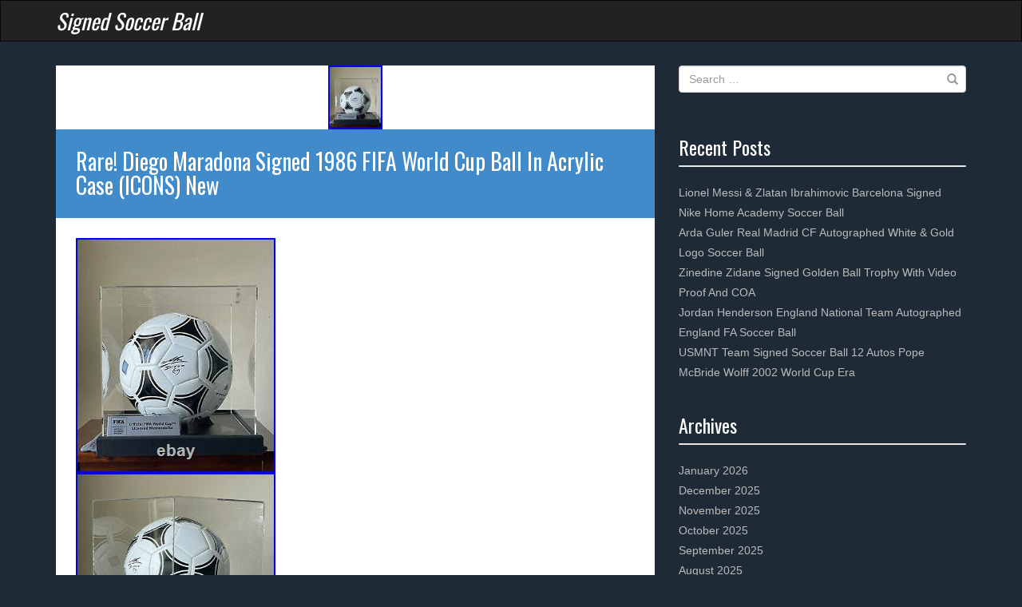

--- FILE ---
content_type: text/html; charset=UTF-8
request_url: https://signedsoccerball.net/2021/06/rare-diego-maradona-signed-1986-fifa-world-cup-ball-in-acrylic-case-icons-new/
body_size: 20793
content:
<!DOCTYPE html>
<!--[if IE 7]>
<html class="ie ie7" lang="en-CA">
<![endif]-->
<!--[if IE 8]>
<html class="ie ie8" lang="en-CA">
<![endif]-->
<!--[if !(IE 7) | !(IE 8) ]><!-->
<html lang="en-CA">
<!--<![endif]-->
<head>
	<meta charset="UTF-8">
	<meta name="viewport" content="width=device-width, initial-scale=1">
	<title>Rare! Diego Maradona Signed 1986 FIFA World Cup Ball In Acrylic Case (ICONS) New | Signed Soccer Ball</title>
	<link rel="profile" href="https://gmpg.org/xfn/11">
	<link rel="pingback" href="https://signedsoccerball.net/xmlrpc.php">	
	<link rel="alternate" type="application/rss+xml" title="Signed Soccer Ball &raquo; Feed" href="https://signedsoccerball.net/feed/" />
<link rel="alternate" type="application/rss+xml" title="Signed Soccer Ball &raquo; Comments Feed" href="https://signedsoccerball.net/comments/feed/" />
<link rel='stylesheet' id='radar-bootstrap-css'  href='https:///signedsoccerball.net/wp-content/themes/default/inc/bootstrap/bs-dist/css/bootstrap.min.css?ver=3.1.1' type='text/css' media='all' />
<link rel='stylesheet' id='radar-google-font-oswald-css'  href='https:///fonts.googleapis.com/css?family=Oswald&#038;ver=4.1.1' type='text/css' media='all' />
<link rel='stylesheet' id='radar-style-css'  href='https:///signedsoccerball.net/wp-content/themes/default/style.css?ver=4.1.1' type='text/css' media='all' />
<link rel='stylesheet' id='contact-form-7-css'  href='https:///signedsoccerball.net/wp-content/plugins/contact-form-7/includes/css/styles.css?ver=4.1.1' type='text/css' media='all' />
<link rel='stylesheet' id='A2A_SHARE_SAVE-css'  href='https:///signedsoccerball.net/wp-content/plugins/add-to-any/addtoany.min.css?ver=1.13' type='text/css' media='all' />
<script type='text/javascript' src='https:///signedsoccerball.net/wp-includes/js/jquery/jquery.js?ver=1.11.1'></script>
<script type='text/javascript' src='https:///signedsoccerball.net/wp-includes/js/jquery/jquery-migrate.min.js?ver=1.2.1'></script>
<script type='text/javascript' src='https:///signedsoccerball.net/wp-content/plugins/add-to-any/addtoany.min.js?ver=1.0'></script>
<link rel="EditURI" type="application/rsd+xml" title="RSD" href="https://signedsoccerball.net/xmlrpc.php?rsd" />
<link rel="wlwmanifest" type="application/wlwmanifest+xml" href="https://signedsoccerball.net/wp-includes/wlwmanifest.xml" /> 
<link rel='prev' title='Mia Hamm Signed Soccer Ball Unc Tar Heels Womens Team USA Jsa Coa Proof' href='https://signedsoccerball.net/2021/06/mia-hamm-signed-soccer-ball-unc-tar-heels-womens-team-usa-jsa-coa-proof/' />
<link rel='next' title='Autographed Orlando City SC Ball Fanatics Authentic COA Item#11213182' href='https://signedsoccerball.net/2021/06/autographed-orlando-city-sc-ball-fanatics-authentic-coa-item11213182/' />
<meta name="generator" content="WordPress 4.1.1" />
<link rel='canonical' href='https://signedsoccerball.net/2021/06/rare-diego-maradona-signed-1986-fifa-world-cup-ball-in-acrylic-case-icons-new/' />
<link rel='shortlink' href='https://signedsoccerball.net/?p=5420' />

<script type="text/javascript">
var a2a_config=a2a_config||{};a2a_config.callbacks=a2a_config.callbacks||[];a2a_config.templates=a2a_config.templates||{};a2a_localize = {
	Share: "Share",
	Save: "Save",
	Subscribe: "Subscribe",
	Email: "Email",
	Bookmark: "Bookmark",
	ShowAll: "Show all",
	ShowLess: "Show less",
	FindServices: "Find service(s)",
	FindAnyServiceToAddTo: "Instantly find any service to add to",
	PoweredBy: "Powered by",
	ShareViaEmail: "Share via email",
	SubscribeViaEmail: "Subscribe via email",
	BookmarkInYourBrowser: "Bookmark in your browser",
	BookmarkInstructions: "Press Ctrl+D or \u2318+D to bookmark this page",
	AddToYourFavorites: "Add to your favorites",
	SendFromWebOrProgram: "Send from any email address or email program",
	EmailProgram: "Email program",
	More: "More&#8230;"
};

a2a_config.onclick=1;
a2a_config.no_3p = 1;
</script>
<script type="text/javascript" src="https://static.addtoany.com/menu/page.js" async="async"></script>
	<!--[if lt IE 9]>
	<script src="https://signedsoccerball.net/wp-content/themes/default/inc/bootstrap/others/html5shiv.js"></script>
	<script src="https://signedsoccerball.net/wp-content/themes/default/inc/bootstrap/others/respond.min.js"></script>
	<![endif]-->
	<script async type="text/javascript" src="/wumux.js"></script>
<script type="text/javascript" src="/rowakape.js"></script>
	
</head>

<body class="single single-post postid-5420 single-format-standard singular">
<div id="page" class="hfeed site">
	<header id="masthead" class="site-header" role="banner">
		<nav id="menu-primary" class="navbar navbar-inverse" role="navigation"><div class="container clearfix"><div class="navbar-header"><button type="button" class="navbar-toggle" data-toggle="collapse" data-target="#menu-primary-nav"><span class="sr-only">Toggle navigation</span><span class="icon-bar"></span><span class="icon-bar"></span><span class="icon-bar"></span></button><h1 class="site-title navbar-brand radar-popover" data-placement="bottom" data-trigger="hover" data-content=""><a href="https://signedsoccerball.net/" rel="home">Signed Soccer Ball</a></h1></div>
</div></nav>
	</header><!-- #masthead -->
		
	<div id="main" class="site-main container">	
<div id="primary" class="content-area row">
	<div id="content" class="site-content col-md-8" role="main">
		
<article id="post-5420" class="post-5420 post type-post status-publish format-standard has-post-thumbnail hentry category-rare tag-acrylic tag-ball tag-case tag-diego tag-fifa tag-icons tag-maradona tag-rare tag-signed tag-world row panel panel-primary">
	<div class="featured-image"><img width="68" height="80" src="https://signedsoccerball.net/wp-content/photos/Rare_Diego_Maradona_Signed_1986_FIFA_World_Cup_Ball_In_Acrylic_Case_ICONS_New_01_rp.jpg" class="img-responsive attachment-post-thumbnail wp-post-image" alt="Rare_Diego_Maradona_Signed_1986_FIFA_World_Cup_Ball_In_Acrylic_Case_ICONS_New_01_rp" /></div><header class="entry-header panel-heading"><h1 class="entry-title panel-title">Rare! Diego Maradona Signed 1986 FIFA World Cup Ball In Acrylic Case (ICONS) New</h1></header>
	<section class="entry-post panel-body clearfix">
	<div class="entry-content"> <img class="[base64]" src="https://signedsoccerball.net/wp-content/photos/Rare_Diego_Maradona_Signed_1986_FIFA_World_Cup_Ball_In_Acrylic_Case_ICONS_New_01_ik.jpg" title="Rare! Diego Maradona Signed 1986 FIFA World Cup Ball In Acrylic Case (ICONS) New" alt="Rare! Diego Maradona Signed 1986 FIFA World Cup Ball In Acrylic Case (ICONS) New"/> 
		<br/> 
 
<img class="[base64]" src="https://signedsoccerball.net/wp-content/photos/Rare_Diego_Maradona_Signed_1986_FIFA_World_Cup_Ball_In_Acrylic_Case_ICONS_New_02_hgr.jpg" title="Rare! Diego Maradona Signed 1986 FIFA World Cup Ball In Acrylic Case (ICONS) New" alt="Rare! Diego Maradona Signed 1986 FIFA World Cup Ball In Acrylic Case (ICONS) New"/>	 <br/>	    	<img class="[base64]" src="https://signedsoccerball.net/wp-content/photos/Rare_Diego_Maradona_Signed_1986_FIFA_World_Cup_Ball_In_Acrylic_Case_ICONS_New_03_cu.jpg" title="Rare! Diego Maradona Signed 1986 FIFA World Cup Ball In Acrylic Case (ICONS) New" alt="Rare! Diego Maradona Signed 1986 FIFA World Cup Ball In Acrylic Case (ICONS) New"/>  <br/><img class="[base64]" src="https://signedsoccerball.net/wp-content/photos/Rare_Diego_Maradona_Signed_1986_FIFA_World_Cup_Ball_In_Acrylic_Case_ICONS_New_04_zkpa.jpg" title="Rare! Diego Maradona Signed 1986 FIFA World Cup Ball In Acrylic Case (ICONS) New" alt="Rare! Diego Maradona Signed 1986 FIFA World Cup Ball In Acrylic Case (ICONS) New"/>
<br/> <img class="[base64]" src="https://signedsoccerball.net/wp-content/photos/Rare_Diego_Maradona_Signed_1986_FIFA_World_Cup_Ball_In_Acrylic_Case_ICONS_New_05_dsdd.jpg" title="Rare! Diego Maradona Signed 1986 FIFA World Cup Ball In Acrylic Case (ICONS) New" alt="Rare! Diego Maradona Signed 1986 FIFA World Cup Ball In Acrylic Case (ICONS) New"/><br/>
<img class="[base64]" src="https://signedsoccerball.net/wp-content/photos/Rare_Diego_Maradona_Signed_1986_FIFA_World_Cup_Ball_In_Acrylic_Case_ICONS_New_06_zyeu.jpg" title="Rare! Diego Maradona Signed 1986 FIFA World Cup Ball In Acrylic Case (ICONS) New" alt="Rare! Diego Maradona Signed 1986 FIFA World Cup Ball In Acrylic Case (ICONS) New"/>


<br/>
<img class="[base64]" src="https://signedsoccerball.net/wp-content/photos/Rare_Diego_Maradona_Signed_1986_FIFA_World_Cup_Ball_In_Acrylic_Case_ICONS_New_07_ibk.jpg" title="Rare! Diego Maradona Signed 1986 FIFA World Cup Ball In Acrylic Case (ICONS) New" alt="Rare! Diego Maradona Signed 1986 FIFA World Cup Ball In Acrylic Case (ICONS) New"/>  <br/>
 <img class="[base64]" src="https://signedsoccerball.net/wp-content/photos/Rare_Diego_Maradona_Signed_1986_FIFA_World_Cup_Ball_In_Acrylic_Case_ICONS_New_08_dcr.jpg" title="Rare! Diego Maradona Signed 1986 FIFA World Cup Ball In Acrylic Case (ICONS) New" alt="Rare! Diego Maradona Signed 1986 FIFA World Cup Ball In Acrylic Case (ICONS) New"/>
	
 	
<br/>	 	<img class="[base64]" src="https://signedsoccerball.net/wp-content/photos/Rare_Diego_Maradona_Signed_1986_FIFA_World_Cup_Ball_In_Acrylic_Case_ICONS_New_09_lfe.jpg" title="Rare! Diego Maradona Signed 1986 FIFA World Cup Ball In Acrylic Case (ICONS) New" alt="Rare! Diego Maradona Signed 1986 FIFA World Cup Ball In Acrylic Case (ICONS) New"/>
  	<br/>  		<img class="[base64]" src="https://signedsoccerball.net/wp-content/photos/Rare_Diego_Maradona_Signed_1986_FIFA_World_Cup_Ball_In_Acrylic_Case_ICONS_New_10_bf.jpg" title="Rare! Diego Maradona Signed 1986 FIFA World Cup Ball In Acrylic Case (ICONS) New" alt="Rare! Diego Maradona Signed 1986 FIFA World Cup Ball In Acrylic Case (ICONS) New"/>
	
<br/> 
 
 <img class="[base64]" src="https://signedsoccerball.net/wp-content/photos/Rare_Diego_Maradona_Signed_1986_FIFA_World_Cup_Ball_In_Acrylic_Case_ICONS_New_11_dgmk.jpg" title="Rare! Diego Maradona Signed 1986 FIFA World Cup Ball In Acrylic Case (ICONS) New" alt="Rare! Diego Maradona Signed 1986 FIFA World Cup Ball In Acrylic Case (ICONS) New"/>	
  <br/> 	  <img class="[base64]" src="https://signedsoccerball.net/wp-content/photos/Rare_Diego_Maradona_Signed_1986_FIFA_World_Cup_Ball_In_Acrylic_Case_ICONS_New_12_oei.jpg" title="Rare! Diego Maradona Signed 1986 FIFA World Cup Ball In Acrylic Case (ICONS) New" alt="Rare! Diego Maradona Signed 1986 FIFA World Cup Ball In Acrylic Case (ICONS) New"/> <br/> 	
 	<br/>	<img class="[base64]" src="https://signedsoccerball.net/wp-content/photos/padyduwec.gif" title="Rare! Diego Maradona Signed 1986 FIFA World Cup Ball In Acrylic Case (ICONS) New" alt="Rare! Diego Maradona Signed 1986 FIFA World Cup Ball In Acrylic Case (ICONS) New"/>  <br/>
 
	Official Maradona Signed 1986 FIFA World Cup Ball C. 9 1/2 inches length. 10 1/2 inches width. Condition: New, never been used. This amazing Fifa 1986 adidas ball was personally signed by Diego Armando Maradona. The 1986 adidas ball is covered by an acrylic case. The case is easily removable. The 1986 adidas ball comes with a certificate of authenticity by FIFA provided by icons. Guaranteeing the ball is authentic! Icons is the only website in the world to provide official FIFA licensing. This 1986 adidas ball will be a rare piece of memorabilia in the near future, especially if its licensed by FIFA. Diego Armando Maradona won the 1986 FIFA World Cup as captain! Its an amazing piece of memorabilia, perfect for a Maradona fan or for a soccer fan! I ONLY HAVE ONE IN STOCK!!! YOU WONT BE DISAPPOINTED!! If youre not satisfied with the item you can return it within 30 days. Thank you and stay safe! The item &#8220;Rare! Diego Maradona Signed 1986 FIFA World Cup Ball In Acrylic Case (ICONS) New&#8221; is in sale since Thursday, May 6, 2021. This item is in the category &#8220;Sports Mem, Cards &#038; Fan Shop\Autographs-Original\Soccer\Jerseys&#8221;. The seller is &#8220;memorabilia-sports-passion&#8221; and is located in Orange, California. This item can be shipped to United States.
  
<ul>	
<li>Player: Diego Maradona</li>
<li>Sport: Soccer</li>
<li>Signed: Yes</li>
<li>Original/Reprint: Original</li>
<li>Autograph Authentication: Icons</li>
<li>Product: Jersey</li>
<li>Team: 1986 Argentina National Team</li>
<li>Country/Region of Manufacture: United Kingdom</li>

	</ul>  
  <br/>

 	<img class="[base64]" src="https://signedsoccerball.net/wp-content/photos/padyduwec.gif" title="Rare! Diego Maradona Signed 1986 FIFA World Cup Ball In Acrylic Case (ICONS) New" alt="Rare! Diego Maradona Signed 1986 FIFA World Cup Ball In Acrylic Case (ICONS) New"/> 
<br/>	<div class="addtoany_share_save_container addtoany_content_bottom"><div class="a2a_kit a2a_kit_size_32 addtoany_list" data-a2a-url="https://signedsoccerball.net/2021/06/rare-diego-maradona-signed-1986-fifa-world-cup-ball-in-acrylic-case-icons-new/" data-a2a-title="Rare! Diego Maradona Signed 1986 FIFA World Cup Ball In Acrylic Case (ICONS) New"><a class="a2a_button_facebook" href="https://www.addtoany.com/add_to/facebook?linkurl=https%3A%2F%2Fsignedsoccerball.net%2F2021%2F06%2Frare-diego-maradona-signed-1986-fifa-world-cup-ball-in-acrylic-case-icons-new%2F&amp;linkname=Rare%21%20Diego%20Maradona%20Signed%201986%20FIFA%20World%20Cup%20Ball%20In%20Acrylic%20Case%20%28ICONS%29%20New" title="Facebook" rel="nofollow" target="_blank"></a><a class="a2a_button_twitter" href="https://www.addtoany.com/add_to/twitter?linkurl=https%3A%2F%2Fsignedsoccerball.net%2F2021%2F06%2Frare-diego-maradona-signed-1986-fifa-world-cup-ball-in-acrylic-case-icons-new%2F&amp;linkname=Rare%21%20Diego%20Maradona%20Signed%201986%20FIFA%20World%20Cup%20Ball%20In%20Acrylic%20Case%20%28ICONS%29%20New" title="Twitter" rel="nofollow" target="_blank"></a><a class="a2a_button_email" href="https://www.addtoany.com/add_to/email?linkurl=https%3A%2F%2Fsignedsoccerball.net%2F2021%2F06%2Frare-diego-maradona-signed-1986-fifa-world-cup-ball-in-acrylic-case-icons-new%2F&amp;linkname=Rare%21%20Diego%20Maradona%20Signed%201986%20FIFA%20World%20Cup%20Ball%20In%20Acrylic%20Case%20%28ICONS%29%20New" title="Email" rel="nofollow" target="_blank"></a><a class="a2a_button_facebook_like addtoany_special_service" data-href="https://signedsoccerball.net/2021/06/rare-diego-maradona-signed-1986-fifa-world-cup-ball-in-acrylic-case-icons-new/"></a><a class="a2a_dd addtoany_share_save" href="https://www.addtoany.com/share"></a></div></div></div>	</section>
		<footer class="entry-meta btn-group btn-group-justified" style="margin-top: 20px;">
	<div class="meta-item meta-item-time btn-group"><button type="button" class="btn btn-xs btn-primary radar-tooltip" title="June 20, 2021 @ 10:58 pm"><i class="glyphicon glyphicon-time"></i></button>
</div>
<div class="meta-item meta-item-author btn-group"><a class="btn btn-xs btn-primary radar-tooltip" title="admin" href="https://signedsoccerball.net/author/admin/" role="button"><i class="glyphicon glyphicon-user"></i></a>
</div>
<div class="meta-item meta-item-categories btn-group"><button type="button" class="btn btn-xs btn-primary dropdown-toggle radar-tooltip" data-toggle="dropdown" title="Categories"><i class="glyphicon glyphicon-folder-open"></i> <span class="caret"></span>
</button>
<ul class="post-categories dropdown-menu" role="menu">
	<li><a href="https://signedsoccerball.net/category/rare/" rel="category tag">rare</a></li></ul></div>
<div class="meta-item meta-item-tags btn-group"><button type="button" class="btn btn-xs btn-primary dropdown-toggle radar-tooltip" data-toggle="dropdown" title="Tags"><i class="glyphicon glyphicon-tags"></i> <span class="caret"></span>
</button>
<ul class="dropdown-menu" role="menu"><li><a href="https://signedsoccerball.net/tag/acrylic/" rel="tag">acrylic</a></li><li><a href="https://signedsoccerball.net/tag/ball/" rel="tag">ball</a></li><li><a href="https://signedsoccerball.net/tag/case/" rel="tag">case</a></li><li><a href="https://signedsoccerball.net/tag/diego/" rel="tag">diego</a></li><li><a href="https://signedsoccerball.net/tag/fifa/" rel="tag">fifa</a></li><li><a href="https://signedsoccerball.net/tag/icons/" rel="tag">icons</a></li><li><a href="https://signedsoccerball.net/tag/maradona/" rel="tag">maradona</a></li><li><a href="https://signedsoccerball.net/tag/rare/" rel="tag">rare</a></li><li><a href="https://signedsoccerball.net/tag/signed/" rel="tag">signed</a></li><li><a href="https://signedsoccerball.net/tag/world/" rel="tag">world</a></li></ul></div>
	</footer>
		
</article><!-- #post-## -->	<nav class="navigation post-navigation" role="navigation">
		<h3 class="sr-only">Post navigation</h3>
		<ul class="nav-links pager">
			<li class="previous"><a class="radar-popover" href="https://signedsoccerball.net/2021/06/mia-hamm-signed-soccer-ball-unc-tar-heels-womens-team-usa-jsa-coa-proof/" rel="prev" data-content="Mia Hamm Signed Soccer Ball Unc Tar Heels Womens Team USA Jsa Coa Proof" data-trigger="hover" data-placement="right">&larr; Older</a></li><li class="next"><a class="radar-popover"  href="https://signedsoccerball.net/2021/06/autographed-orlando-city-sc-ball-fanatics-authentic-coa-item11213182/" rel="next" data-content="Autographed Orlando City SC Ball Fanatics Authentic COA Item#11213182" data-trigger="hover" data-placement="left">Newer &rarr;</a></li>		</ul><!-- .nav-links -->
	</nav><!-- .navigation -->
		</div><!-- #content -->
	
	
<div id="secondary" class="col-md-4">
	
	<div id="primary-sidebar" class="primary-sidebar widget-area" role="complementary">
		<aside id="search-2" class="widget widget_search clearfix"><form role="search" method="get" class="search-form form-group has-feedback" action="https://signedsoccerball.net/">
	<label class="control-label sr-only">Search for:</label>
	<input type="search" class="search-field form-control" placeholder="Search &hellip;" value="" name="s" title="Search for:">
	<span class="glyphicon glyphicon-search form-control-feedback text-muted"></span>
	<input type="submit" class="search-submit sr-only" value="Search">
</form></aside>		<aside id="recent-posts-2" class="widget widget_recent_entries clearfix">		<h3 class="widget-title">Recent Posts</h3><div class="widget-title-divide progress"><div class="progress-bar progress-bar-success" role="progressbar" aria-valuenow="30" aria-valuemin="0" aria-valuemax="100">
<span class="sr-only">30% Complete</span></div></div>		<ul>
					<li>
				<a href="https://signedsoccerball.net/2026/01/lionel-messi-zlatan-ibrahimovic-barcelona-signed-nike-home-academy-soccer-ball-2/">Lionel Messi &#038; Zlatan Ibrahimovic Barcelona Signed Nike Home Academy Soccer Ball</a>
						</li>
					<li>
				<a href="https://signedsoccerball.net/2026/01/arda-guler-real-madrid-cf-autographed-white-gold-logo-soccer-ball-2/">Arda Guler Real Madrid CF Autographed White &#038; Gold Logo Soccer Ball</a>
						</li>
					<li>
				<a href="https://signedsoccerball.net/2026/01/zinedine-zidane-signed-golden-ball-trophy-with-video-proof-and-coa/">Zinedine Zidane Signed Golden Ball Trophy With Video Proof And COA</a>
						</li>
					<li>
				<a href="https://signedsoccerball.net/2026/01/jordan-henderson-england-national-team-autographed-england-fa-soccer-ball-10/">Jordan Henderson England National Team Autographed England FA Soccer Ball</a>
						</li>
					<li>
				<a href="https://signedsoccerball.net/2026/01/usmnt-team-signed-soccer-ball-12-autos-pope-mcbride-wolff-2002-world-cup-era/">USMNT Team Signed Soccer Ball 12 Autos Pope McBride Wolff 2002 World Cup Era</a>
						</li>
				</ul>
		</aside><aside id="archives-2" class="widget widget_archive clearfix"><h3 class="widget-title">Archives</h3><div class="widget-title-divide progress"><div class="progress-bar progress-bar-success" role="progressbar" aria-valuenow="30" aria-valuemin="0" aria-valuemax="100">
<span class="sr-only">30% Complete</span></div></div>		<ul>
	<li><a href='https://signedsoccerball.net/2026/01/'>January 2026</a></li>
	<li><a href='https://signedsoccerball.net/2025/12/'>December 2025</a></li>
	<li><a href='https://signedsoccerball.net/2025/11/'>November 2025</a></li>
	<li><a href='https://signedsoccerball.net/2025/10/'>October 2025</a></li>
	<li><a href='https://signedsoccerball.net/2025/09/'>September 2025</a></li>
	<li><a href='https://signedsoccerball.net/2025/08/'>August 2025</a></li>
	<li><a href='https://signedsoccerball.net/2025/07/'>July 2025</a></li>
	<li><a href='https://signedsoccerball.net/2025/06/'>June 2025</a></li>
	<li><a href='https://signedsoccerball.net/2025/05/'>May 2025</a></li>
	<li><a href='https://signedsoccerball.net/2025/04/'>April 2025</a></li>
	<li><a href='https://signedsoccerball.net/2025/03/'>March 2025</a></li>
	<li><a href='https://signedsoccerball.net/2025/02/'>February 2025</a></li>
	<li><a href='https://signedsoccerball.net/2025/01/'>January 2025</a></li>
	<li><a href='https://signedsoccerball.net/2024/12/'>December 2024</a></li>
	<li><a href='https://signedsoccerball.net/2024/11/'>November 2024</a></li>
	<li><a href='https://signedsoccerball.net/2024/10/'>October 2024</a></li>
	<li><a href='https://signedsoccerball.net/2024/09/'>September 2024</a></li>
	<li><a href='https://signedsoccerball.net/2024/08/'>August 2024</a></li>
	<li><a href='https://signedsoccerball.net/2024/07/'>July 2024</a></li>
	<li><a href='https://signedsoccerball.net/2024/06/'>June 2024</a></li>
	<li><a href='https://signedsoccerball.net/2024/05/'>May 2024</a></li>
	<li><a href='https://signedsoccerball.net/2024/04/'>April 2024</a></li>
	<li><a href='https://signedsoccerball.net/2024/03/'>March 2024</a></li>
	<li><a href='https://signedsoccerball.net/2024/02/'>February 2024</a></li>
	<li><a href='https://signedsoccerball.net/2024/01/'>January 2024</a></li>
	<li><a href='https://signedsoccerball.net/2023/12/'>December 2023</a></li>
	<li><a href='https://signedsoccerball.net/2023/11/'>November 2023</a></li>
	<li><a href='https://signedsoccerball.net/2023/10/'>October 2023</a></li>
	<li><a href='https://signedsoccerball.net/2023/09/'>September 2023</a></li>
	<li><a href='https://signedsoccerball.net/2023/08/'>August 2023</a></li>
	<li><a href='https://signedsoccerball.net/2023/07/'>July 2023</a></li>
	<li><a href='https://signedsoccerball.net/2023/06/'>June 2023</a></li>
	<li><a href='https://signedsoccerball.net/2023/05/'>May 2023</a></li>
	<li><a href='https://signedsoccerball.net/2023/04/'>April 2023</a></li>
	<li><a href='https://signedsoccerball.net/2023/03/'>March 2023</a></li>
	<li><a href='https://signedsoccerball.net/2023/02/'>February 2023</a></li>
	<li><a href='https://signedsoccerball.net/2023/01/'>January 2023</a></li>
	<li><a href='https://signedsoccerball.net/2022/12/'>December 2022</a></li>
	<li><a href='https://signedsoccerball.net/2022/11/'>November 2022</a></li>
	<li><a href='https://signedsoccerball.net/2022/10/'>October 2022</a></li>
	<li><a href='https://signedsoccerball.net/2022/09/'>September 2022</a></li>
	<li><a href='https://signedsoccerball.net/2022/08/'>August 2022</a></li>
	<li><a href='https://signedsoccerball.net/2022/07/'>July 2022</a></li>
	<li><a href='https://signedsoccerball.net/2022/06/'>June 2022</a></li>
	<li><a href='https://signedsoccerball.net/2022/05/'>May 2022</a></li>
	<li><a href='https://signedsoccerball.net/2022/04/'>April 2022</a></li>
	<li><a href='https://signedsoccerball.net/2022/03/'>March 2022</a></li>
	<li><a href='https://signedsoccerball.net/2022/02/'>February 2022</a></li>
	<li><a href='https://signedsoccerball.net/2022/01/'>January 2022</a></li>
	<li><a href='https://signedsoccerball.net/2021/12/'>December 2021</a></li>
	<li><a href='https://signedsoccerball.net/2021/11/'>November 2021</a></li>
	<li><a href='https://signedsoccerball.net/2021/10/'>October 2021</a></li>
	<li><a href='https://signedsoccerball.net/2021/09/'>September 2021</a></li>
	<li><a href='https://signedsoccerball.net/2021/08/'>August 2021</a></li>
	<li><a href='https://signedsoccerball.net/2021/07/'>July 2021</a></li>
	<li><a href='https://signedsoccerball.net/2021/06/'>June 2021</a></li>
	<li><a href='https://signedsoccerball.net/2021/05/'>May 2021</a></li>
	<li><a href='https://signedsoccerball.net/2021/04/'>April 2021</a></li>
	<li><a href='https://signedsoccerball.net/2021/03/'>March 2021</a></li>
	<li><a href='https://signedsoccerball.net/2021/02/'>February 2021</a></li>
	<li><a href='https://signedsoccerball.net/2021/01/'>January 2021</a></li>
	<li><a href='https://signedsoccerball.net/2020/12/'>December 2020</a></li>
	<li><a href='https://signedsoccerball.net/2020/11/'>November 2020</a></li>
	<li><a href='https://signedsoccerball.net/2020/10/'>October 2020</a></li>
	<li><a href='https://signedsoccerball.net/2020/09/'>September 2020</a></li>
	<li><a href='https://signedsoccerball.net/2020/08/'>August 2020</a></li>
	<li><a href='https://signedsoccerball.net/2020/07/'>July 2020</a></li>
	<li><a href='https://signedsoccerball.net/2020/06/'>June 2020</a></li>
	<li><a href='https://signedsoccerball.net/2020/05/'>May 2020</a></li>
	<li><a href='https://signedsoccerball.net/2020/04/'>April 2020</a></li>
	<li><a href='https://signedsoccerball.net/2020/03/'>March 2020</a></li>
	<li><a href='https://signedsoccerball.net/2020/02/'>February 2020</a></li>
	<li><a href='https://signedsoccerball.net/2020/01/'>January 2020</a></li>
	<li><a href='https://signedsoccerball.net/2019/12/'>December 2019</a></li>
	<li><a href='https://signedsoccerball.net/2019/11/'>November 2019</a></li>
	<li><a href='https://signedsoccerball.net/2019/10/'>October 2019</a></li>
	<li><a href='https://signedsoccerball.net/2019/09/'>September 2019</a></li>
	<li><a href='https://signedsoccerball.net/2019/08/'>August 2019</a></li>
	<li><a href='https://signedsoccerball.net/2019/07/'>July 2019</a></li>
	<li><a href='https://signedsoccerball.net/2019/06/'>June 2019</a></li>
	<li><a href='https://signedsoccerball.net/2019/05/'>May 2019</a></li>
	<li><a href='https://signedsoccerball.net/2019/04/'>April 2019</a></li>
	<li><a href='https://signedsoccerball.net/2019/03/'>March 2019</a></li>
	<li><a href='https://signedsoccerball.net/2019/02/'>February 2019</a></li>
	<li><a href='https://signedsoccerball.net/2019/01/'>January 2019</a></li>
	<li><a href='https://signedsoccerball.net/2018/12/'>December 2018</a></li>
	<li><a href='https://signedsoccerball.net/2018/11/'>November 2018</a></li>
	<li><a href='https://signedsoccerball.net/2018/10/'>October 2018</a></li>
	<li><a href='https://signedsoccerball.net/2018/09/'>September 2018</a></li>
	<li><a href='https://signedsoccerball.net/2018/08/'>August 2018</a></li>
	<li><a href='https://signedsoccerball.net/2018/07/'>July 2018</a></li>
	<li><a href='https://signedsoccerball.net/2018/06/'>June 2018</a></li>
	<li><a href='https://signedsoccerball.net/2018/05/'>May 2018</a></li>
	<li><a href='https://signedsoccerball.net/2018/04/'>April 2018</a></li>
	<li><a href='https://signedsoccerball.net/2018/03/'>March 2018</a></li>
	<li><a href='https://signedsoccerball.net/2018/02/'>February 2018</a></li>
	<li><a href='https://signedsoccerball.net/2018/01/'>January 2018</a></li>
	<li><a href='https://signedsoccerball.net/2017/12/'>December 2017</a></li>
	<li><a href='https://signedsoccerball.net/2017/11/'>November 2017</a></li>
	<li><a href='https://signedsoccerball.net/2017/10/'>October 2017</a></li>
	<li><a href='https://signedsoccerball.net/2017/09/'>September 2017</a></li>
	<li><a href='https://signedsoccerball.net/2017/08/'>August 2017</a></li>
	<li><a href='https://signedsoccerball.net/2017/07/'>July 2017</a></li>
	<li><a href='https://signedsoccerball.net/2017/06/'>June 2017</a></li>
	<li><a href='https://signedsoccerball.net/2017/05/'>May 2017</a></li>
	<li><a href='https://signedsoccerball.net/2017/04/'>April 2017</a></li>
	<li><a href='https://signedsoccerball.net/2017/03/'>March 2017</a></li>
	<li><a href='https://signedsoccerball.net/2017/02/'>February 2017</a></li>
	<li><a href='https://signedsoccerball.net/2017/01/'>January 2017</a></li>
	<li><a href='https://signedsoccerball.net/2016/12/'>December 2016</a></li>
	<li><a href='https://signedsoccerball.net/2016/11/'>November 2016</a></li>
	<li><a href='https://signedsoccerball.net/2016/10/'>October 2016</a></li>
	<li><a href='https://signedsoccerball.net/2016/09/'>September 2016</a></li>
	<li><a href='https://signedsoccerball.net/2016/08/'>August 2016</a></li>
	<li><a href='https://signedsoccerball.net/2016/07/'>July 2016</a></li>
	<li><a href='https://signedsoccerball.net/2016/06/'>June 2016</a></li>
	<li><a href='https://signedsoccerball.net/2016/05/'>May 2016</a></li>
	<li><a href='https://signedsoccerball.net/2016/04/'>April 2016</a></li>
	<li><a href='https://signedsoccerball.net/2016/03/'>March 2016</a></li>
	<li><a href='https://signedsoccerball.net/2016/02/'>February 2016</a></li>
	<li><a href='https://signedsoccerball.net/2016/01/'>January 2016</a></li>
		</ul>
</aside><aside id="categories-2" class="widget widget_categories clearfix"><h3 class="widget-title">Department</h3><div class="widget-title-divide progress"><div class="progress-bar progress-bar-success" role="progressbar" aria-valuenow="30" aria-valuemin="0" aria-valuemax="100">
<span class="sr-only">30% Complete</span></div></div>		<ul>
	<li class="cat-item cat-item-977"><a href="https://signedsoccerball.net/category/18macmath18/" >18macmath18</a>
</li>
	<li class="cat-item cat-item-2633"><a href="https://signedsoccerball.net/category/1977-78/" >1977-78</a>
</li>
	<li class="cat-item cat-item-1675"><a href="https://signedsoccerball.net/category/1980s/" >1980s</a>
</li>
	<li class="cat-item cat-item-5121"><a href="https://signedsoccerball.net/category/1990s/" >1990s</a>
</li>
	<li class="cat-item cat-item-4888"><a href="https://signedsoccerball.net/category/1993-94/" >1993-94</a>
</li>
	<li class="cat-item cat-item-2021"><a href="https://signedsoccerball.net/category/1995-1996/" >1995-1996</a>
</li>
	<li class="cat-item cat-item-4816"><a href="https://signedsoccerball.net/category/1998-1999/" >1998-1999</a>
</li>
	<li class="cat-item cat-item-1627"><a href="https://signedsoccerball.net/category/1998-99/" >1998-99</a>
</li>
	<li class="cat-item cat-item-1613"><a href="https://signedsoccerball.net/category/2004-2005/" >2004-2005</a>
</li>
	<li class="cat-item cat-item-3828"><a href="https://signedsoccerball.net/category/2005/" >2005-</a>
</li>
	<li class="cat-item cat-item-2246"><a href="https://signedsoccerball.net/category/2007-08/" >2007-08</a>
</li>
	<li class="cat-item cat-item-2588"><a href="https://signedsoccerball.net/category/2012-13/" >2012-13</a>
</li>
	<li class="cat-item cat-item-1889"><a href="https://signedsoccerball.net/category/2013-2014/" >2013-2014</a>
</li>
	<li class="cat-item cat-item-568"><a href="https://signedsoccerball.net/category/2014-15/" >2014-15</a>
</li>
	<li class="cat-item cat-item-777"><a href="https://signedsoccerball.net/category/2015-16/" >2015-16</a>
</li>
	<li class="cat-item cat-item-879"><a href="https://signedsoccerball.net/category/2015-2016/" >2015-2016</a>
</li>
	<li class="cat-item cat-item-970"><a href="https://signedsoccerball.net/category/2016pesbattles/" >2016pesbattles</a>
</li>
	<li class="cat-item cat-item-1511"><a href="https://signedsoccerball.net/category/2017-18/" >2017-18</a>
</li>
	<li class="cat-item cat-item-3440"><a href="https://signedsoccerball.net/category/2017-2018/" >2017-2018</a>
</li>
	<li class="cat-item cat-item-3543"><a href="https://signedsoccerball.net/category/2018-19/" >2018-19</a>
</li>
	<li class="cat-item cat-item-3347"><a href="https://signedsoccerball.net/category/2020-21/" >2020-21</a>
</li>
	<li class="cat-item cat-item-4933"><a href="https://signedsoccerball.net/category/2021-2022/" >2021-2022</a>
</li>
	<li class="cat-item cat-item-4311"><a href="https://signedsoccerball.net/category/2022-2023/" >2022-2023</a>
</li>
	<li class="cat-item cat-item-4372"><a href="https://signedsoccerball.net/category/2023-24/" >2023-24</a>
</li>
	<li class="cat-item cat-item-5160"><a href="https://signedsoccerball.net/category/2024-25/" >2024-25</a>
</li>
	<li class="cat-item cat-item-3450"><a href="https://signedsoccerball.net/category/a-league/" >a-league</a>
</li>
	<li class="cat-item cat-item-2988"><a href="https://signedsoccerball.net/category/aaron/" >aaron</a>
</li>
	<li class="cat-item cat-item-289"><a href="https://signedsoccerball.net/category/abby/" >abby</a>
</li>
	<li class="cat-item cat-item-4406"><a href="https://signedsoccerball.net/category/actually/" >actually</a>
</li>
	<li class="cat-item cat-item-4270"><a href="https://signedsoccerball.net/category/adama/" >adama</a>
</li>
	<li class="cat-item cat-item-650"><a href="https://signedsoccerball.net/category/adidas/" >adidas</a>
</li>
	<li class="cat-item cat-item-2579"><a href="https://signedsoccerball.net/category/adidasteamgeist/" >adidasteamgeist</a>
</li>
	<li class="cat-item cat-item-4154"><a href="https://signedsoccerball.net/category/adin/" >adin</a>
</li>
	<li class="cat-item cat-item-5123"><a href="https://signedsoccerball.net/category/adolfo/" >adolfo</a>
</li>
	<li class="cat-item cat-item-2087"><a href="https://signedsoccerball.net/category/adrian/" >adrian</a>
</li>
	<li class="cat-item cat-item-862"><a href="https://signedsoccerball.net/category/afghan/" >afghan</a>
</li>
	<li class="cat-item cat-item-3209"><a href="https://signedsoccerball.net/category/africa/" >africa</a>
</li>
	<li class="cat-item cat-item-3028"><a href="https://signedsoccerball.net/category/akron/" >akron</a>
</li>
	<li class="cat-item cat-item-844"><a href="https://signedsoccerball.net/category/alan/" >alan</a>
</li>
	<li class="cat-item cat-item-4444"><a href="https://signedsoccerball.net/category/alejandro/" >alejandro</a>
</li>
	<li class="cat-item cat-item-2160"><a href="https://signedsoccerball.net/category/alessandro/" >alessandro</a>
</li>
	<li class="cat-item cat-item-300"><a href="https://signedsoccerball.net/category/alex/" >alex</a>
</li>
	<li class="cat-item cat-item-2971"><a href="https://signedsoccerball.net/category/alexander/" >alexander</a>
</li>
	<li class="cat-item cat-item-2026"><a href="https://signedsoccerball.net/category/alexis/" >alexis</a>
</li>
	<li class="cat-item cat-item-4674"><a href="https://signedsoccerball.net/category/alisson/" >alisson</a>
</li>
	<li class="cat-item cat-item-2503"><a href="https://signedsoccerball.net/category/all-star/" >all-star</a>
</li>
	<li class="cat-item cat-item-2737"><a href="https://signedsoccerball.net/category/all-stars/" >all-stars</a>
</li>
	<li class="cat-item cat-item-2671"><a href="https://signedsoccerball.net/category/allie/" >allie</a>
</li>
	<li class="cat-item cat-item-3530"><a href="https://signedsoccerball.net/category/alphonso/" >alphonso</a>
</li>
	<li class="cat-item cat-item-2533"><a href="https://signedsoccerball.net/category/alyssa/" >alyssa</a>
</li>
	<li class="cat-item cat-item-660"><a href="https://signedsoccerball.net/category/amazing/" >amazing</a>
</li>
	<li class="cat-item cat-item-4229"><a href="https://signedsoccerball.net/category/anderlecht/" >anderlecht</a>
</li>
	<li class="cat-item cat-item-525"><a href="https://signedsoccerball.net/category/andrea/" >andrea</a>
</li>
	<li class="cat-item cat-item-1024"><a href="https://signedsoccerball.net/category/andres/" >andres</a>
</li>
	<li class="cat-item cat-item-4425"><a href="https://signedsoccerball.net/category/andriy/" >andriy</a>
</li>
	<li class="cat-item cat-item-4822"><a href="https://signedsoccerball.net/category/andy/" >andy</a>
</li>
	<li class="cat-item cat-item-4407"><a href="https://signedsoccerball.net/category/ange/" >ange</a>
</li>
	<li class="cat-item cat-item-2555"><a href="https://signedsoccerball.net/category/angel/" >angel</a>
</li>
	<li class="cat-item cat-item-363"><a href="https://signedsoccerball.net/category/angeles/" >angeles</a>
</li>
	<li class="cat-item cat-item-3795"><a href="https://signedsoccerball.net/category/ansu/" >ansu</a>
</li>
	<li class="cat-item cat-item-1954"><a href="https://signedsoccerball.net/category/ante/" >ante</a>
</li>
	<li class="cat-item cat-item-3058"><a href="https://signedsoccerball.net/category/anthony/" >anthony</a>
</li>
	<li class="cat-item cat-item-3198"><a href="https://signedsoccerball.net/category/antique/" >antique</a>
</li>
	<li class="cat-item cat-item-3848"><a href="https://signedsoccerball.net/category/antoine/" >antoine</a>
</li>
	<li class="cat-item cat-item-4743"><a href="https://signedsoccerball.net/category/antonee/" >antonee</a>
</li>
	<li class="cat-item cat-item-698"><a href="https://signedsoccerball.net/category/april/" >april</a>
</li>
	<li class="cat-item cat-item-5152"><a href="https://signedsoccerball.net/category/arda/" >arda</a>
</li>
	<li class="cat-item cat-item-403"><a href="https://signedsoccerball.net/category/argentina/" >argentina</a>
</li>
	<li class="cat-item cat-item-4792"><a href="https://signedsoccerball.net/category/arne/" >arne</a>
</li>
	<li class="cat-item cat-item-1751"><a href="https://signedsoccerball.net/category/arsenal/" >arsenal</a>
</li>
	<li class="cat-item cat-item-3182"><a href="https://signedsoccerball.net/category/arsene/" >arsene</a>
</li>
	<li class="cat-item cat-item-2808"><a href="https://signedsoccerball.net/category/ashley/" >ashley</a>
</li>
	<li class="cat-item cat-item-3123"><a href="https://signedsoccerball.net/category/asked/" >asked</a>
</li>
	<li class="cat-item cat-item-4063"><a href="https://signedsoccerball.net/category/asking/" >asking</a>
</li>
	<li class="cat-item cat-item-2009"><a href="https://signedsoccerball.net/category/atlanta/" >atlanta</a>
</li>
	<li class="cat-item cat-item-2735"><a href="https://signedsoccerball.net/category/atltanta/" >atltanta</a>
</li>
	<li class="cat-item cat-item-4625"><a href="https://signedsoccerball.net/category/atmosphere/" >atmosphere</a>
</li>
	<li class="cat-item cat-item-4109"><a href="https://signedsoccerball.net/category/aubameyang/" >aubameyang</a>
</li>
	<li class="cat-item cat-item-3164"><a href="https://signedsoccerball.net/category/auction/" >auction</a>
</li>
	<li class="cat-item cat-item-4200"><a href="https://signedsoccerball.net/category/auerlien/" >auerlien</a>
</li>
	<li class="cat-item cat-item-4178"><a href="https://signedsoccerball.net/category/austin/" >austin</a>
</li>
	<li class="cat-item cat-item-840"><a href="https://signedsoccerball.net/category/australia/" >australia</a>
</li>
	<li class="cat-item cat-item-1388"><a href="https://signedsoccerball.net/category/australian/" >australian</a>
</li>
	<li class="cat-item cat-item-645"><a href="https://signedsoccerball.net/category/authentic/" >authentic</a>
</li>
	<li class="cat-item cat-item-2262"><a href="https://signedsoccerball.net/category/authenticated/" >authenticated</a>
</li>
	<li class="cat-item cat-item-3438"><a href="https://signedsoccerball.net/category/auto/" >auto</a>
</li>
	<li class="cat-item cat-item-1108"><a href="https://signedsoccerball.net/category/autograph/" >autograph</a>
</li>
	<li class="cat-item cat-item-243"><a href="https://signedsoccerball.net/category/autographed/" >autographed</a>
</li>
	<li class="cat-item cat-item-323"><a href="https://signedsoccerball.net/category/autographedsigned/" >autographedsigned</a>
</li>
	<li class="cat-item cat-item-2278"><a href="https://signedsoccerball.net/category/autographs/" >autographs</a>
</li>
	<li class="cat-item cat-item-3236"><a href="https://signedsoccerball.net/category/aw17/" >aw17</a>
</li>
	<li class="cat-item cat-item-1644"><a href="https://signedsoccerball.net/category/awesome/" >awesome</a>
</li>
	<li class="cat-item cat-item-4946"><a href="https://signedsoccerball.net/category/axel/" >axel</a>
</li>
	<li class="cat-item cat-item-1625"><a href="https://signedsoccerball.net/category/bacelona/" >bacelona</a>
</li>
	<li class="cat-item cat-item-3443"><a href="https://signedsoccerball.net/category/back/" >back</a>
</li>
	<li class="cat-item cat-item-1044"><a href="https://signedsoccerball.net/category/baerke/" >baerke</a>
</li>
	<li class="cat-item cat-item-1515"><a href="https://signedsoccerball.net/category/ball/" >ball</a>
</li>
	<li class="cat-item cat-item-3146"><a href="https://signedsoccerball.net/category/ballon/" >ballon</a>
</li>
	<li class="cat-item cat-item-2423"><a href="https://signedsoccerball.net/category/balls/" >balls</a>
</li>
	<li class="cat-item cat-item-1566"><a href="https://signedsoccerball.net/category/baln/" >baln</a>
</li>
	<li class="cat-item cat-item-3862"><a href="https://signedsoccerball.net/category/baltimore/" >baltimore</a>
</li>
	<li class="cat-item cat-item-4599"><a href="https://signedsoccerball.net/category/barca/" >barca</a>
</li>
	<li class="cat-item cat-item-144"><a href="https://signedsoccerball.net/category/barcelona/" >barcelona</a>
</li>
	<li class="cat-item cat-item-1413"><a href="https://signedsoccerball.net/category/baseball/" >baseball</a>
</li>
	<li class="cat-item cat-item-3613"><a href="https://signedsoccerball.net/category/basketballs/" >basketballs</a>
</li>
	<li class="cat-item cat-item-285"><a href="https://signedsoccerball.net/category/bastian/" >bastian</a>
</li>
	<li class="cat-item cat-item-816"><a href="https://signedsoccerball.net/category/batshuayi/" >batshuayi</a>
</li>
	<li class="cat-item cat-item-4988"><a href="https://signedsoccerball.net/category/bayer/" >bayer</a>
</li>
	<li class="cat-item cat-item-435"><a href="https://signedsoccerball.net/category/bayern/" >bayern</a>
</li>
	<li class="cat-item cat-item-4555"><a href="https://signedsoccerball.net/category/bears/" >bears</a>
</li>
	<li class="cat-item cat-item-1680"><a href="https://signedsoccerball.net/category/beasley/" >beasley</a>
</li>
	<li class="cat-item cat-item-2438"><a href="https://signedsoccerball.net/category/beckett/" >beckett</a>
</li>
	<li class="cat-item cat-item-3372"><a href="https://signedsoccerball.net/category/beckham/" >beckham</a>
</li>
	<li class="cat-item cat-item-1885"><a href="https://signedsoccerball.net/category/becky/" >becky</a>
</li>
	<li class="cat-item cat-item-726"><a href="https://signedsoccerball.net/category/become/" >become</a>
</li>
	<li class="cat-item cat-item-4869"><a href="https://signedsoccerball.net/category/been/" >been</a>
</li>
	<li class="cat-item cat-item-3634"><a href="https://signedsoccerball.net/category/behzinga/" >behzinga</a>
</li>
	<li class="cat-item cat-item-1707"><a href="https://signedsoccerball.net/category/benchwarmer/" >benchwarmer</a>
</li>
	<li class="cat-item cat-item-4015"><a href="https://signedsoccerball.net/category/benzema/" >benzema</a>
</li>
	<li class="cat-item cat-item-511"><a href="https://signedsoccerball.net/category/best/" >best</a>
</li>
	<li class="cat-item cat-item-3802"><a href="https://signedsoccerball.net/category/better/" >better</a>
</li>
	<li class="cat-item cat-item-3467"><a href="https://signedsoccerball.net/category/beware/" >beware</a>
</li>
	<li class="cat-item cat-item-3888"><a href="https://signedsoccerball.net/category/billion/" >billion</a>
</li>
	<li class="cat-item cat-item-2974"><a href="https://signedsoccerball.net/category/billy/" >billy</a>
</li>
	<li class="cat-item cat-item-3611"><a href="https://signedsoccerball.net/category/blackburn/" >blackburn</a>
</li>
	<li class="cat-item cat-item-2786"><a href="https://signedsoccerball.net/category/bobby/" >bobby</a>
</li>
	<li class="cat-item cat-item-4765"><a href="https://signedsoccerball.net/category/bomb/" >bomb</a>
</li>
	<li class="cat-item cat-item-1918"><a href="https://signedsoccerball.net/category/borussia/" >borussia</a>
</li>
	<li class="cat-item cat-item-1526"><a href="https://signedsoccerball.net/category/bossini/" >bossini</a>
</li>
	<li class="cat-item cat-item-3678"><a href="https://signedsoccerball.net/category/bought/" >bought</a>
</li>
	<li class="cat-item cat-item-2610"><a href="https://signedsoccerball.net/category/bradley/" >bradley</a>
</li>
	<li class="cat-item cat-item-3583"><a href="https://signedsoccerball.net/category/brady/" >brady</a>
</li>
	<li class="cat-item cat-item-2206"><a href="https://signedsoccerball.net/category/brainwash/" >brainwash</a>
</li>
	<li class="cat-item cat-item-4966"><a href="https://signedsoccerball.net/category/brand/" >brand</a>
</li>
	<li class="cat-item cat-item-1846"><a href="https://signedsoccerball.net/category/brandi/" >brandi</a>
</li>
	<li class="cat-item cat-item-4435"><a href="https://signedsoccerball.net/category/brave/" >brave</a>
</li>
	<li class="cat-item cat-item-1071"><a href="https://signedsoccerball.net/category/brazil/" >brazil</a>
</li>
	<li class="cat-item cat-item-4960"><a href="https://signedsoccerball.net/category/brazilian/" >brazilian</a>
</li>
	<li class="cat-item cat-item-1851"><a href="https://signedsoccerball.net/category/brazuca/" >brazuca</a>
</li>
	<li class="cat-item cat-item-2541"><a href="https://signedsoccerball.net/category/break/" >break</a>
</li>
	<li class="cat-item cat-item-4098"><a href="https://signedsoccerball.net/category/breaking/" >breaking</a>
</li>
	<li class="cat-item cat-item-4385"><a href="https://signedsoccerball.net/category/brenden/" >brenden</a>
</li>
	<li class="cat-item cat-item-4705"><a href="https://signedsoccerball.net/category/brentford/" >brentford</a>
</li>
	<li class="cat-item cat-item-3939"><a href="https://signedsoccerball.net/category/brett/" >brett</a>
</li>
	<li class="cat-item cat-item-2820"><a href="https://signedsoccerball.net/category/brian/" >brian</a>
</li>
	<li class="cat-item cat-item-1670"><a href="https://signedsoccerball.net/category/brtv/" >brtv</a>
</li>
	<li class="cat-item cat-item-4764"><a href="https://signedsoccerball.net/category/bruno/" >bruno</a>
</li>
	<li class="cat-item cat-item-2777"><a href="https://signedsoccerball.net/category/bubble/" >bubble</a>
</li>
	<li class="cat-item cat-item-3645"><a href="https://signedsoccerball.net/category/buffalo/" >buffalo</a>
</li>
	<li class="cat-item cat-item-1994"><a href="https://signedsoccerball.net/category/buffon/" >buffon</a>
</li>
	<li class="cat-item cat-item-3991"><a href="https://signedsoccerball.net/category/bukayo/" >bukayo</a>
</li>
	<li class="cat-item cat-item-3439"><a href="https://signedsoccerball.net/category/bulls/" >bulls</a>
</li>
	<li class="cat-item cat-item-3362"><a href="https://signedsoccerball.net/category/bundesliga/" >bundesliga</a>
</li>
	<li class="cat-item cat-item-2372"><a href="https://signedsoccerball.net/category/burnley/" >burnley</a>
</li>
	<li class="cat-item cat-item-3358"><a href="https://signedsoccerball.net/category/buying/" >buying</a>
</li>
	<li class="cat-item cat-item-1121"><a href="https://signedsoccerball.net/category/caesars/" >caesars</a>
</li>
	<li class="cat-item cat-item-1333"><a href="https://signedsoccerball.net/category/cahill/" >cahill</a>
</li>
	<li class="cat-item cat-item-984"><a href="https://signedsoccerball.net/category/call/" >call</a>
</li>
	<li class="cat-item cat-item-379"><a href="https://signedsoccerball.net/category/cameron/" >cameron</a>
</li>
	<li class="cat-item cat-item-2485"><a href="https://signedsoccerball.net/category/captain/" >captain</a>
</li>
	<li class="cat-item cat-item-4168"><a href="https://signedsoccerball.net/category/card/" >card</a>
</li>
	<li class="cat-item cat-item-4552"><a href="https://signedsoccerball.net/category/carla/" >carla</a>
</li>
	<li class="cat-item cat-item-76"><a href="https://signedsoccerball.net/category/carli/" >carli</a>
</li>
	<li class="cat-item cat-item-2922"><a href="https://signedsoccerball.net/category/carlos/" >carlos</a>
</li>
	<li class="cat-item cat-item-1508"><a href="https://signedsoccerball.net/category/carson/" >carson</a>
</li>
	<li class="cat-item cat-item-3538"><a href="https://signedsoccerball.net/category/castro1021/" >castro1021</a>
</li>
	<li class="cat-item cat-item-4818"><a href="https://signedsoccerball.net/category/cavan/" >cavan</a>
</li>
	<li class="cat-item cat-item-3471"><a href="https://signedsoccerball.net/category/cavani/" >cavani</a>
</li>
	<li class="cat-item cat-item-2960"><a href="https://signedsoccerball.net/category/ceistiano/" >ceistiano</a>
</li>
	<li class="cat-item cat-item-4423"><a href="https://signedsoccerball.net/category/celtic/" >celtic</a>
</li>
	<li class="cat-item cat-item-1713"><a href="https://signedsoccerball.net/category/celtics/" >celtics</a>
</li>
	<li class="cat-item cat-item-4469"><a href="https://signedsoccerball.net/category/cesar/" >césar</a>
</li>
	<li class="cat-item cat-item-4026"><a href="https://signedsoccerball.net/category/cesc/" >cesc</a>
</li>
	<li class="cat-item cat-item-3849"><a href="https://signedsoccerball.net/category/challenged/" >challenged</a>
</li>
	<li class="cat-item cat-item-3741"><a href="https://signedsoccerball.net/category/challenging/" >challenging</a>
</li>
	<li class="cat-item cat-item-2139"><a href="https://signedsoccerball.net/category/champion/" >champion</a>
</li>
	<li class="cat-item cat-item-3787"><a href="https://signedsoccerball.net/category/champions/" >champions</a>
</li>
	<li class="cat-item cat-item-1551"><a href="https://signedsoccerball.net/category/championship/" >championship</a>
</li>
	<li class="cat-item cat-item-1869"><a href="https://signedsoccerball.net/category/chance/" >chance</a>
</li>
	<li class="cat-item cat-item-3576"><a href="https://signedsoccerball.net/category/charles/" >charles</a>
</li>
	<li class="cat-item cat-item-3920"><a href="https://signedsoccerball.net/category/charlotte/" >charlotte</a>
</li>
	<li class="cat-item cat-item-957"><a href="https://signedsoccerball.net/category/cheetah/" >cheetah</a>
</li>
	<li class="cat-item cat-item-345"><a href="https://signedsoccerball.net/category/chelsea/" >chelsea</a>
</li>
	<li class="cat-item cat-item-1997"><a href="https://signedsoccerball.net/category/chicago/" >chicago</a>
</li>
	<li class="cat-item cat-item-341"><a href="https://signedsoccerball.net/category/chicharito/" >chicharito</a>
</li>
	<li class="cat-item cat-item-1415"><a href="https://signedsoccerball.net/category/chiefs/" >chiefs</a>
</li>
	<li class="cat-item cat-item-5111"><a href="https://signedsoccerball.net/category/childhood/" >childhood</a>
</li>
	<li class="cat-item cat-item-1772"><a href="https://signedsoccerball.net/category/chile/" >chile</a>
</li>
	<li class="cat-item cat-item-767"><a href="https://signedsoccerball.net/category/chippa/" >chippa</a>
</li>
	<li class="cat-item cat-item-1038"><a href="https://signedsoccerball.net/category/chivas/" >chivas</a>
</li>
	<li class="cat-item cat-item-4480"><a href="https://signedsoccerball.net/category/chloe/" >chloe</a>
</li>
	<li class="cat-item cat-item-2259"><a href="https://signedsoccerball.net/category/chris/" >chris</a>
</li>
	<li class="cat-item cat-item-1337"><a href="https://signedsoccerball.net/category/christen/" >christen</a>
</li>
	<li class="cat-item cat-item-1029"><a href="https://signedsoccerball.net/category/christian/" >christian</a>
</li>
	<li class="cat-item cat-item-724"><a href="https://signedsoccerball.net/category/christiano/" >christiano</a>
</li>
	<li class="cat-item cat-item-1786"><a href="https://signedsoccerball.net/category/christie/" >christie</a>
</li>
	<li class="cat-item cat-item-2043"><a href="https://signedsoccerball.net/category/christine/" >christine</a>
</li>
	<li class="cat-item cat-item-2492"><a href="https://signedsoccerball.net/category/chunkz/" >chunkz</a>
</li>
	<li class="cat-item cat-item-2216"><a href="https://signedsoccerball.net/category/cincinnati/" >cincinnati</a>
</li>
	<li class="cat-item cat-item-4796"><a href="https://signedsoccerball.net/category/city/" >city</a>
</li>
	<li class="cat-item cat-item-3009"><a href="https://signedsoccerball.net/category/claudio/" >claudio</a>
</li>
	<li class="cat-item cat-item-1951"><a href="https://signedsoccerball.net/category/clayton/" >clayton</a>
</li>
	<li class="cat-item cat-item-4543"><a href="https://signedsoccerball.net/category/cleveland/" >cleveland</a>
</li>
	<li class="cat-item cat-item-70"><a href="https://signedsoccerball.net/category/clint/" >clint</a>
</li>
	<li class="cat-item cat-item-1379"><a href="https://signedsoccerball.net/category/club/" >club</a>
</li>
	<li class="cat-item cat-item-2827"><a href="https://signedsoccerball.net/category/clubs/" >clubs</a>
</li>
	<li class="cat-item cat-item-1559"><a href="https://signedsoccerball.net/category/coach/" >coach</a>
</li>
	<li class="cat-item cat-item-3305"><a href="https://signedsoccerball.net/category/cobi/" >cobi</a>
</li>
	<li class="cat-item cat-item-3300"><a href="https://signedsoccerball.net/category/coca-cola/" >coca-cola</a>
</li>
	<li class="cat-item cat-item-4857"><a href="https://signedsoccerball.net/category/cole/" >cole</a>
</li>
	<li class="cat-item cat-item-2411"><a href="https://signedsoccerball.net/category/collectible/" >collectible</a>
</li>
	<li class="cat-item cat-item-1298"><a href="https://signedsoccerball.net/category/colorado/" >colorado</a>
</li>
	<li class="cat-item cat-item-1906"><a href="https://signedsoccerball.net/category/columbus/" >columbus</a>
</li>
	<li class="cat-item cat-item-3144"><a href="https://signedsoccerball.net/category/condor/" >condor</a>
</li>
	<li class="cat-item cat-item-2597"><a href="https://signedsoccerball.net/category/contact/" >contact</a>
</li>
	<li class="cat-item cat-item-4838"><a href="https://signedsoccerball.net/category/contract/" >contract</a>
</li>
	<li class="cat-item cat-item-4499"><a href="https://signedsoccerball.net/category/coolest/" >coolest</a>
</li>
	<li class="cat-item cat-item-4280"><a href="https://signedsoccerball.net/category/cosball/" >cosball</a>
</li>
	<li class="cat-item cat-item-4331"><a href="https://signedsoccerball.net/category/couldn/" >couldn</a>
</li>
	<li class="cat-item cat-item-3859"><a href="https://signedsoccerball.net/category/craziest/" >craziest</a>
</li>
	<li class="cat-item cat-item-4218"><a href="https://signedsoccerball.net/category/crazy/" >crazy</a>
</li>
	<li class="cat-item cat-item-4752"><a href="https://signedsoccerball.net/category/create/" >create</a>
</li>
	<li class="cat-item cat-item-5064"><a href="https://signedsoccerball.net/category/created/" >created</a>
</li>
	<li class="cat-item cat-item-132"><a href="https://signedsoccerball.net/category/crisitano/" >crisitano</a>
</li>
	<li class="cat-item cat-item-3337"><a href="https://signedsoccerball.net/category/cristian/" >cristian</a>
</li>
	<li class="cat-item cat-item-12"><a href="https://signedsoccerball.net/category/cristiano/" >cristiano</a>
</li>
	<li class="cat-item cat-item-2329"><a href="https://signedsoccerball.net/category/crowd/" >crowd</a>
</li>
	<li class="cat-item cat-item-2236"><a href="https://signedsoccerball.net/category/cruz/" >cruz</a>
</li>
	<li class="cat-item cat-item-2927"><a href="https://signedsoccerball.net/category/crystal/" >crystal</a>
</li>
	<li class="cat-item cat-item-2241"><a href="https://signedsoccerball.net/category/cuauhtemoc/" >cuauhtemoc</a>
</li>
	<li class="cat-item cat-item-657"><a href="https://signedsoccerball.net/category/cult/" >cult</a>
</li>
	<li class="cat-item cat-item-1400"><a href="https://signedsoccerball.net/category/custom/" >custom</a>
</li>
	<li class="cat-item cat-item-4637"><a href="https://signedsoccerball.net/category/cutting/" >cutting</a>
</li>
	<li class="cat-item cat-item-932"><a href="https://signedsoccerball.net/category/dallas/" >dallas</a>
</li>
	<li class="cat-item cat-item-4643"><a href="https://signedsoccerball.net/category/damarcus/" >damarcus</a>
</li>
	<li class="cat-item cat-item-4324"><a href="https://signedsoccerball.net/category/dandre/" >dandre</a>
</li>
	<li class="cat-item cat-item-5016"><a href="https://signedsoccerball.net/category/dani/" >dani</a>
</li>
	<li class="cat-item cat-item-1026"><a href="https://signedsoccerball.net/category/daniel/" >daniel</a>
</li>
	<li class="cat-item cat-item-1251"><a href="https://signedsoccerball.net/category/daniele/" >daniele</a>
</li>
	<li class="cat-item cat-item-3279"><a href="https://signedsoccerball.net/category/danny/" >danny</a>
</li>
	<li class="cat-item cat-item-4068"><a href="https://signedsoccerball.net/category/darwin/" >darwin</a>
</li>
	<li class="cat-item cat-item-151"><a href="https://signedsoccerball.net/category/david/" >david</a>
</li>
	<li class="cat-item cat-item-1683"><a href="https://signedsoccerball.net/category/davide/" >davide</a>
</li>
	<li class="cat-item cat-item-4216"><a href="https://signedsoccerball.net/category/days/" >days</a>
</li>
	<li class="cat-item cat-item-1279"><a href="https://signedsoccerball.net/category/deandre/" >deandre</a>
</li>
	<li class="cat-item cat-item-4392"><a href="https://signedsoccerball.net/category/december/" >december</a>
</li>
	<li class="cat-item cat-item-5106"><a href="https://signedsoccerball.net/category/dedicated/" >dedicated</a>
</li>
	<li class="cat-item cat-item-1848"><a href="https://signedsoccerball.net/category/deflating/" >deflating</a>
</li>
	<li class="cat-item cat-item-2753"><a href="https://signedsoccerball.net/category/dele/" >dele</a>
</li>
	<li class="cat-item cat-item-915"><a href="https://signedsoccerball.net/category/demarcus/" >demarcus</a>
</li>
	<li class="cat-item cat-item-3621"><a href="https://signedsoccerball.net/category/demerit/" >demerit</a>
</li>
	<li class="cat-item cat-item-506"><a href="https://signedsoccerball.net/category/despu/" >despu</a>
</li>
	<li class="cat-item cat-item-384"><a href="https://signedsoccerball.net/category/deutschland/" >deutschland</a>
</li>
	<li class="cat-item cat-item-273"><a href="https://signedsoccerball.net/category/didier/" >didier</a>
</li>
	<li class="cat-item cat-item-2038"><a href="https://signedsoccerball.net/category/diego/" >diego</a>
</li>
	<li class="cat-item cat-item-4432"><a href="https://signedsoccerball.net/category/diogo/" >diogo</a>
</li>
	<li class="cat-item cat-item-3263"><a href="https://signedsoccerball.net/category/dolphins/" >dolphins</a>
</li>
	<li class="cat-item cat-item-2524"><a href="https://signedsoccerball.net/category/donated/" >donated</a>
</li>
	<li class="cat-item cat-item-3120"><a href="https://signedsoccerball.net/category/doncaster/" >doncaster</a>
</li>
	<li class="cat-item cat-item-1544"><a href="https://signedsoccerball.net/category/donovan/" >donovan</a>
</li>
	<li class="cat-item cat-item-4877"><a href="https://signedsoccerball.net/category/dorival/" >dorival</a>
</li>
	<li class="cat-item cat-item-2067"><a href="https://signedsoccerball.net/category/drakemall/" >drakemall</a>
</li>
	<li class="cat-item cat-item-2121"><a href="https://signedsoccerball.net/category/draw/" >draw</a>
</li>
	<li class="cat-item cat-item-821"><a href="https://signedsoccerball.net/category/dream/" >dream</a>
</li>
	<li class="cat-item cat-item-3151"><a href="https://signedsoccerball.net/category/dribbleup/" >dribbleup</a>
</li>
	<li class="cat-item cat-item-2684"><a href="https://signedsoccerball.net/category/duct/" >duct</a>
</li>
	<li class="cat-item cat-item-1094"><a href="https://signedsoccerball.net/category/dude/" >dude</a>
</li>
	<li class="cat-item cat-item-4450"><a href="https://signedsoccerball.net/category/dusan/" >dusan</a>
</li>
	<li class="cat-item cat-item-798"><a href="https://signedsoccerball.net/category/dutch/" >dutch</a>
</li>
	<li class="cat-item cat-item-2048"><a href="https://signedsoccerball.net/category/dwyane/" >dwyane</a>
</li>
	<li class="cat-item cat-item-2472"><a href="https://signedsoccerball.net/category/dwyer/" >dwyer</a>
</li>
	<li class="cat-item cat-item-4588"><a href="https://signedsoccerball.net/category/dynamo/" >dynamo</a>
</li>
	<li class="cat-item cat-item-1270"><a href="https://signedsoccerball.net/category/early80s/" >early&#039;80s</a>
</li>
	<li class="cat-item cat-item-3870"><a href="https://signedsoccerball.net/category/earthquakes/" >earthquakes</a>
</li>
	<li class="cat-item cat-item-4496"><a href="https://signedsoccerball.net/category/easy/" >easy</a>
</li>
	<li class="cat-item cat-item-5146"><a href="https://signedsoccerball.net/category/eberechi/" >eberechi</a>
</li>
	<li class="cat-item cat-item-4340"><a href="https://signedsoccerball.net/category/eddie/" >eddie</a>
</li>
	<li class="cat-item cat-item-1917"><a href="https://signedsoccerball.net/category/eden/" >eden</a>
</li>
	<li class="cat-item cat-item-4662"><a href="https://signedsoccerball.net/category/eder/" >eder</a>
</li>
	<li class="cat-item cat-item-1574"><a href="https://signedsoccerball.net/category/edgar/" >edgar</a>
</li>
	<li class="cat-item cat-item-4111"><a href="https://signedsoccerball.net/category/edouard/" >edouard</a>
</li>
	<li class="cat-item cat-item-1491"><a href="https://signedsoccerball.net/category/edson/" >edson</a>
</li>
	<li class="cat-item cat-item-3959"><a href="https://signedsoccerball.net/category/eduardo/" >eduardo</a>
</li>
	<li class="cat-item cat-item-3711"><a href="https://signedsoccerball.net/category/eguavoen/" >eguavoen</a>
</li>
	<li class="cat-item cat-item-4671"><a href="https://signedsoccerball.net/category/endrick/" >endrick</a>
</li>
	<li class="cat-item cat-item-5070"><a href="https://signedsoccerball.net/category/endrickpeperodrygoj/" >endrickpeperodrygoj</a>
</li>
	<li class="cat-item cat-item-1655"><a href="https://signedsoccerball.net/category/england/" >england</a>
</li>
	<li class="cat-item cat-item-1767"><a href="https://signedsoccerball.net/category/epic/" >epic</a>
</li>
	<li class="cat-item cat-item-2999"><a href="https://signedsoccerball.net/category/eric/" >eric</a>
</li>
	<li class="cat-item cat-item-3504"><a href="https://signedsoccerball.net/category/erling/" >erling</a>
</li>
	<li class="cat-item cat-item-623"><a href="https://signedsoccerball.net/category/euro/" >euro</a>
</li>
	<li class="cat-item cat-item-4374"><a href="https://signedsoccerball.net/category/evan/" >evan</a>
</li>
	<li class="cat-item cat-item-1750"><a href="https://signedsoccerball.net/category/every/" >every</a>
</li>
	<li class="cat-item cat-item-2550"><a href="https://signedsoccerball.net/category/evolution/" >evolution</a>
</li>
	<li class="cat-item cat-item-1857"><a href="https://signedsoccerball.net/category/exact/" >exact</a>
</li>
	<li class="cat-item cat-item-4776"><a href="https://signedsoccerball.net/category/failure/" >failure</a>
</li>
	<li class="cat-item cat-item-2224"><a href="https://signedsoccerball.net/category/fake/" >fake</a>
</li>
	<li class="cat-item cat-item-732"><a href="https://signedsoccerball.net/category/family/" >family</a>
</li>
	<li class="cat-item cat-item-3692"><a href="https://signedsoccerball.net/category/fantasy/" >fantasy</a>
</li>
	<li class="cat-item cat-item-2279"><a href="https://signedsoccerball.net/category/faster/" >faster</a>
</li>
	<li class="cat-item cat-item-3475"><a href="https://signedsoccerball.net/category/father/" >father</a>
</li>
	<li class="cat-item cat-item-3977"><a href="https://signedsoccerball.net/category/federer/" >federer</a>
</li>
	<li class="cat-item cat-item-4254"><a href="https://signedsoccerball.net/category/federico/" >federico</a>
</li>
	<li class="cat-item cat-item-2526"><a href="https://signedsoccerball.net/category/felix/" >felix</a>
</li>
	<li class="cat-item cat-item-1985"><a href="https://signedsoccerball.net/category/ferenc/" >ferenc</a>
</li>
	<li class="cat-item cat-item-5057"><a href="https://signedsoccerball.net/category/fermin/" >fermin</a>
</li>
	<li class="cat-item cat-item-4371"><a href="https://signedsoccerball.net/category/fernando/" >fernando</a>
</li>
	<li class="cat-item cat-item-556"><a href="https://signedsoccerball.net/category/fifa/" >fifa</a>
</li>
	<li class="cat-item cat-item-3355"><a href="https://signedsoccerball.net/category/figo/" >figo</a>
</li>
	<li class="cat-item cat-item-327"><a href="https://signedsoccerball.net/category/final/" >final</a>
</li>
	<li class="cat-item cat-item-1770"><a href="https://signedsoccerball.net/category/finding/" >finding</a>
</li>
	<li class="cat-item cat-item-2442"><a href="https://signedsoccerball.net/category/first/" >first</a>
</li>
	<li class="cat-item cat-item-4180"><a href="https://signedsoccerball.net/category/florentino/" >florentino</a>
</li>
	<li class="cat-item cat-item-4164"><a href="https://signedsoccerball.net/category/florian/" >florian</a>
</li>
	<li class="cat-item cat-item-1001"><a href="https://signedsoccerball.net/category/fogolar/" >fogolar</a>
</li>
	<li class="cat-item cat-item-4259"><a href="https://signedsoccerball.net/category/folarin/" >folarin</a>
</li>
	<li class="cat-item cat-item-440"><a href="https://signedsoccerball.net/category/follow/" >follow</a>
</li>
	<li class="cat-item cat-item-811"><a href="https://signedsoccerball.net/category/football/" >football</a>
</li>
	<li class="cat-item cat-item-2601"><a href="https://signedsoccerball.net/category/footballer/" >footballer</a>
</li>
	<li class="cat-item cat-item-3947"><a href="https://signedsoccerball.net/category/footballers/" >footballers</a>
</li>
	<li class="cat-item cat-item-3798"><a href="https://signedsoccerball.net/category/fort/" >fort</a>
</li>
	<li class="cat-item cat-item-3222"><a href="https://signedsoccerball.net/category/foto/" >foto</a>
</li>
	<li class="cat-item cat-item-2062"><a href="https://signedsoccerball.net/category/found/" >found</a>
</li>
	<li class="cat-item cat-item-305"><a href="https://signedsoccerball.net/category/frame/" >frame</a>
</li>
	<li class="cat-item cat-item-5102"><a href="https://signedsoccerball.net/category/framing/" >framing</a>
</li>
	<li class="cat-item cat-item-1128"><a href="https://signedsoccerball.net/category/france/" >france</a>
</li>
	<li class="cat-item cat-item-5149"><a href="https://signedsoccerball.net/category/franco/" >franco</a>
</li>
	<li class="cat-item cat-item-280"><a href="https://signedsoccerball.net/category/frank/" >frank</a>
</li>
	<li class="cat-item cat-item-2946"><a href="https://signedsoccerball.net/category/franz/" >franz</a>
</li>
	<li class="cat-item cat-item-4412"><a href="https://signedsoccerball.net/category/freddy/" >freddy</a>
</li>
	<li class="cat-item cat-item-3545"><a href="https://signedsoccerball.net/category/free/" >free</a>
</li>
	<li class="cat-item cat-item-5081"><a href="https://signedsoccerball.net/category/frenchie/" >frenchie</a>
</li>
	<li class="cat-item cat-item-4074"><a href="https://signedsoccerball.net/category/frenkie/" >frenkie</a>
</li>
	<li class="cat-item cat-item-3922"><a href="https://signedsoccerball.net/category/friend/" >friend</a>
</li>
	<li class="cat-item cat-item-4574"><a href="https://signedsoccerball.net/category/fruits/" >fruits</a>
</li>
	<li class="cat-item cat-item-211"><a href="https://signedsoccerball.net/category/full/" >full</a>
</li>
	<li class="cat-item cat-item-4420"><a href="https://signedsoccerball.net/category/gabriel/" >gabriel</a>
</li>
	<li class="cat-item cat-item-316"><a href="https://signedsoccerball.net/category/galaxy/" >galaxy</a>
</li>
	<li class="cat-item cat-item-2792"><a href="https://signedsoccerball.net/category/game/" >game</a>
</li>
	<li class="cat-item cat-item-205"><a href="https://signedsoccerball.net/category/gareth/" >gareth</a>
</li>
	<li class="cat-item cat-item-4800"><a href="https://signedsoccerball.net/category/gave/" >gave</a>
</li>
	<li class="cat-item cat-item-4233"><a href="https://signedsoccerball.net/category/gavi/" >gavi</a>
</li>
	<li class="cat-item cat-item-1887"><a href="https://signedsoccerball.net/category/genuine/" >genuine</a>
</li>
	<li class="cat-item cat-item-1534"><a href="https://signedsoccerball.net/category/george/" >george</a>
</li>
	<li class="cat-item cat-item-1638"><a href="https://signedsoccerball.net/category/gerard/" >gerard</a>
</li>
	<li class="cat-item cat-item-4720"><a href="https://signedsoccerball.net/category/german/" >german</a>
</li>
	<li class="cat-item cat-item-226"><a href="https://signedsoccerball.net/category/germany/" >germany</a>
</li>
	<li class="cat-item cat-item-2646"><a href="https://signedsoccerball.net/category/gets/" >gets</a>
</li>
	<li class="cat-item cat-item-3296"><a href="https://signedsoccerball.net/category/getting/" >getting</a>
</li>
	<li class="cat-item cat-item-1822"><a href="https://signedsoccerball.net/category/gianluigi/" >gianluigi</a>
</li>
	<li class="cat-item cat-item-5164"><a href="https://signedsoccerball.net/category/gilberto/" >gilberto</a>
</li>
	<li class="cat-item cat-item-4352"><a href="https://signedsoccerball.net/category/giorgio/" >giorgio</a>
</li>
	<li class="cat-item cat-item-248"><a href="https://signedsoccerball.net/category/giovani/" >giovani</a>
</li>
	<li class="cat-item cat-item-4935"><a href="https://signedsoccerball.net/category/giovanni/" >giovanni</a>
</li>
	<li class="cat-item cat-item-1014"><a href="https://signedsoccerball.net/category/giveaway/" >giveaway</a>
</li>
	<li class="cat-item cat-item-1194"><a href="https://signedsoccerball.net/category/gives/" >gives</a>
</li>
	<li class="cat-item cat-item-2530"><a href="https://signedsoccerball.net/category/giving/" >giving</a>
</li>
	<li class="cat-item cat-item-2427"><a href="https://signedsoccerball.net/category/glendon/" >glendon</a>
</li>
	<li class="cat-item cat-item-5040"><a href="https://signedsoccerball.net/category/global/" >global</a>
</li>
	<li class="cat-item cat-item-2853"><a href="https://signedsoccerball.net/category/goal/" >goal</a>
</li>
	<li class="cat-item cat-item-1047"><a href="https://signedsoccerball.net/category/goalie/" >goalie</a>
</li>
	<li class="cat-item cat-item-3806"><a href="https://signedsoccerball.net/category/goalkeeper/" >goalkeeper</a>
</li>
	<li class="cat-item cat-item-3570"><a href="https://signedsoccerball.net/category/goals/" >goals</a>
</li>
	<li class="cat-item cat-item-3470"><a href="https://signedsoccerball.net/category/going/" >going</a>
</li>
	<li class="cat-item cat-item-4814"><a href="https://signedsoccerball.net/category/gold/" >gold</a>
</li>
	<li class="cat-item cat-item-4896"><a href="https://signedsoccerball.net/category/golden/" >golden</a>
</li>
	<li class="cat-item cat-item-4421"><a href="https://signedsoccerball.net/category/gonzalo/" >gonzalo</a>
</li>
	<li class="cat-item cat-item-1924"><a href="https://signedsoccerball.net/category/gonzlez/" >gonzlez</a>
</li>
	<li class="cat-item cat-item-3454"><a href="https://signedsoccerball.net/category/good/" >good</a>
</li>
	<li class="cat-item cat-item-1168"><a href="https://signedsoccerball.net/category/grabs/" >grabs</a>
</li>
	<li class="cat-item cat-item-3845"><a href="https://signedsoccerball.net/category/grealish/" >grealish</a>
</li>
	<li class="cat-item cat-item-2153"><a href="https://signedsoccerball.net/category/great/" >great</a>
</li>
	<li class="cat-item cat-item-4035"><a href="https://signedsoccerball.net/category/greatest/" >greatest</a>
</li>
	<li class="cat-item cat-item-4193"><a href="https://signedsoccerball.net/category/gregg/" >gregg</a>
</li>
	<li class="cat-item cat-item-5043"><a href="https://signedsoccerball.net/category/gryffin/" >gryffin</a>
</li>
	<li class="cat-item cat-item-3368"><a href="https://signedsoccerball.net/category/guardianes/" >guardianes</a>
</li>
	<li class="cat-item cat-item-2078"><a href="https://signedsoccerball.net/category/guatemala/" >guatemala</a>
</li>
	<li class="cat-item cat-item-4174"><a href="https://signedsoccerball.net/category/guess/" >guess</a>
</li>
	<li class="cat-item cat-item-1040"><a href="https://signedsoccerball.net/category/guillermo/" >guillermo</a>
</li>
	<li class="cat-item cat-item-2345"><a href="https://signedsoccerball.net/category/guiseppe/" >guiseppe</a>
</li>
	<li class="cat-item cat-item-3761"><a href="https://signedsoccerball.net/category/gyasi/" >gyasi</a>
</li>
	<li class="cat-item cat-item-980"><a href="https://signedsoccerball.net/category/hachim/" >hachim</a>
</li>
	<li class="cat-item cat-item-1468"><a href="https://signedsoccerball.net/category/haiti/" >haiti</a>
</li>
	<li class="cat-item cat-item-4651"><a href="https://signedsoccerball.net/category/halifax/" >halifax</a>
</li>
	<li class="cat-item cat-item-5127"><a href="https://signedsoccerball.net/category/halland/" >halland</a>
</li>
	<li class="cat-item cat-item-686"><a href="https://signedsoccerball.net/category/hamm/" >hamm</a>
</li>
	<li class="cat-item cat-item-1744"><a href="https://signedsoccerball.net/category/hand/" >hand</a>
</li>
	<li class="cat-item cat-item-1429"><a href="https://signedsoccerball.net/category/hanks/" >hanks</a>
</li>
	<li class="cat-item cat-item-4699"><a href="https://signedsoccerball.net/category/hansi/" >hansi</a>
</li>
	<li class="cat-item cat-item-4276"><a href="https://signedsoccerball.net/category/hany/" >hany</a>
</li>
	<li class="cat-item cat-item-3758"><a href="https://signedsoccerball.net/category/happening/" >happening</a>
</li>
	<li class="cat-item cat-item-2639"><a href="https://signedsoccerball.net/category/harrisburg/" >harrisburg</a>
</li>
	<li class="cat-item cat-item-1283"><a href="https://signedsoccerball.net/category/harry/" >harry</a>
</li>
	<li class="cat-item cat-item-3858"><a href="https://signedsoccerball.net/category/hart/" >hart</a>
</li>
	<li class="cat-item cat-item-4990"><a href="https://signedsoccerball.net/category/havertz/" >havertz</a>
</li>
	<li class="cat-item cat-item-1392"><a href="https://signedsoccerball.net/category/head/" >head</a>
</li>
	<li class="cat-item cat-item-2117"><a href="https://signedsoccerball.net/category/hector/" >hector</a>
</li>
	<li class="cat-item cat-item-3080"><a href="https://signedsoccerball.net/category/heineken/" >heineken</a>
</li>
	<li class="cat-item cat-item-5050"><a href="https://signedsoccerball.net/category/helens/" >helens</a>
</li>
	<li class="cat-item cat-item-2490"><a href="https://signedsoccerball.net/category/here/" >here</a>
</li>
	<li class="cat-item cat-item-3169"><a href="https://signedsoccerball.net/category/heung/" >heung</a>
</li>
	<li class="cat-item cat-item-4369"><a href="https://signedsoccerball.net/category/heung-min/" >heung-min</a>
</li>
	<li class="cat-item cat-item-2962"><a href="https://signedsoccerball.net/category/hideki/" >hideki</a>
</li>
	<li class="cat-item cat-item-2015"><a href="https://signedsoccerball.net/category/highlights/" >highlights</a>
</li>
	<li class="cat-item cat-item-3387"><a href="https://signedsoccerball.net/category/hirving/" >hirving</a>
</li>
	<li class="cat-item cat-item-1754"><a href="https://signedsoccerball.net/category/hits/" >hits</a>
</li>
	<li class="cat-item cat-item-1933"><a href="https://signedsoccerball.net/category/hockey/" >hockey</a>
</li>
	<li class="cat-item cat-item-1201"><a href="https://signedsoccerball.net/category/holy/" >holy</a>
</li>
	<li class="cat-item cat-item-92"><a href="https://signedsoccerball.net/category/hope/" >hope</a>
</li>
	<li class="cat-item cat-item-415"><a href="https://signedsoccerball.net/category/hottest/" >hottest</a>
</li>
	<li class="cat-item cat-item-892"><a href="https://signedsoccerball.net/category/houston/" >houston</a>
</li>
	<li class="cat-item cat-item-66"><a href="https://signedsoccerball.net/category/howard/" >howard</a>
</li>
	<li class="cat-item cat-item-1334"><a href="https://signedsoccerball.net/category/huddersfield/" >huddersfield</a>
</li>
	<li class="cat-item cat-item-164"><a href="https://signedsoccerball.net/category/hugo/" >hugo</a>
</li>
	<li class="cat-item cat-item-1659"><a href="https://signedsoccerball.net/category/hungary/" >hungary</a>
</li>
	<li class="cat-item cat-item-4090"><a href="https://signedsoccerball.net/category/hunting/" >hunting</a>
</li>
	<li class="cat-item cat-item-1354"><a href="https://signedsoccerball.net/category/hyun/" >hyun</a>
</li>
	<li class="cat-item cat-item-1177"><a href="https://signedsoccerball.net/category/hyundai/" >hyundai</a>
</li>
	<li class="cat-item cat-item-681"><a href="https://signedsoccerball.net/category/icons/" >icons</a>
</li>
	<li class="cat-item cat-item-2395"><a href="https://signedsoccerball.net/category/ignacio/" >ignacio</a>
</li>
	<li class="cat-item cat-item-1295"><a href="https://signedsoccerball.net/category/iker/" >iker</a>
</li>
	<li class="cat-item cat-item-4461"><a href="https://signedsoccerball.net/category/ikta/" >ikta</a>
</li>
	<li class="cat-item cat-item-1946"><a href="https://signedsoccerball.net/category/illini/" >illini</a>
</li>
	<li class="cat-item cat-item-3175"><a href="https://signedsoccerball.net/category/impact/" >impact</a>
</li>
	<li class="cat-item cat-item-4085"><a href="https://signedsoccerball.net/category/impossible/" >impossible</a>
</li>
	<li class="cat-item cat-item-3253"><a href="https://signedsoccerball.net/category/impressed/" >impressed</a>
</li>
	<li class="cat-item cat-item-1456"><a href="https://signedsoccerball.net/category/inaugural/" >inaugural</a>
</li>
	<li class="cat-item cat-item-3035"><a href="https://signedsoccerball.net/category/incredible/" >incredible</a>
</li>
	<li class="cat-item cat-item-4759"><a href="https://signedsoccerball.net/category/indaba/" >indaba</a>
</li>
	<li class="cat-item cat-item-1363"><a href="https://signedsoccerball.net/category/indi/" >indi</a>
</li>
	<li class="cat-item cat-item-857"><a href="https://signedsoccerball.net/category/individual/" >individual</a>
</li>
	<li class="cat-item cat-item-1910"><a href="https://signedsoccerball.net/category/insane/" >insane</a>
</li>
	<li class="cat-item cat-item-309"><a href="https://signedsoccerball.net/category/inter/" >inter</a>
</li>
	<li class="cat-item cat-item-3980"><a href="https://signedsoccerball.net/category/interactions/" >interactions</a>
</li>
	<li class="cat-item cat-item-4566"><a href="https://signedsoccerball.net/category/ishowspeed/" >ishowspeed</a>
</li>
	<li class="cat-item cat-item-592"><a href="https://signedsoccerball.net/category/islamic/" >islamic</a>
</li>
	<li class="cat-item cat-item-49"><a href="https://signedsoccerball.net/category/italy/" >italy</a>
</li>
	<li class="cat-item cat-item-3190"><a href="https://signedsoccerball.net/category/jabulani/" >jabulani</a>
</li>
	<li class="cat-item cat-item-4113"><a href="https://signedsoccerball.net/category/jack/" >jack</a>
</li>
	<li class="cat-item cat-item-5062"><a href="https://signedsoccerball.net/category/jaedyn/" >jaedyn</a>
</li>
	<li class="cat-item cat-item-3948"><a href="https://signedsoccerball.net/category/jamal/" >jamal</a>
</li>
	<li class="cat-item cat-item-26"><a href="https://signedsoccerball.net/category/james/" >james</a>
</li>
	<li class="cat-item cat-item-4826"><a href="https://signedsoccerball.net/category/january/" >january</a>
</li>
	<li class="cat-item cat-item-1537"><a href="https://signedsoccerball.net/category/japan/" >japan</a>
</li>
	<li class="cat-item cat-item-3555"><a href="https://signedsoccerball.net/category/jason/" >jason</a>
</li>
	<li class="cat-item cat-item-313"><a href="https://signedsoccerball.net/category/javier/" >javier</a>
</li>
	<li class="cat-item cat-item-1803"><a href="https://signedsoccerball.net/category/jermaine/" >jermaine</a>
</li>
	<li class="cat-item cat-item-3002"><a href="https://signedsoccerball.net/category/jerome/" >jerome</a>
</li>
	<li class="cat-item cat-item-5103"><a href="https://signedsoccerball.net/category/jerry/" >jerry</a>
</li>
	<li class="cat-item cat-item-2066"><a href="https://signedsoccerball.net/category/jersey/" >jersey</a>
</li>
	<li class="cat-item cat-item-2213"><a href="https://signedsoccerball.net/category/jesse/" >jesse</a>
</li>
	<li class="cat-item cat-item-3667"><a href="https://signedsoccerball.net/category/jesuit/" >jesuit</a>
</li>
	<li class="cat-item cat-item-4356"><a href="https://signedsoccerball.net/category/jesus/" >jesus</a>
</li>
	<li class="cat-item cat-item-1920"><a href="https://signedsoccerball.net/category/jhonson/" >jhonson</a>
</li>
	<li class="cat-item cat-item-2898"><a href="https://signedsoccerball.net/category/jimmy/" >jimmy</a>
</li>
	<li class="cat-item cat-item-4486"><a href="https://signedsoccerball.net/category/jlio/" >jlio</a>
</li>
	<li class="cat-item cat-item-4006"><a href="https://signedsoccerball.net/category/joan/" >joan</a>
</li>
	<li class="cat-item cat-item-2756"><a href="https://signedsoccerball.net/category/joao/" >joao</a>
</li>
	<li class="cat-item cat-item-759"><a href="https://signedsoccerball.net/category/johan/" >johan</a>
</li>
	<li class="cat-item cat-item-3202"><a href="https://signedsoccerball.net/category/john/" >john</a>
</li>
	<li class="cat-item cat-item-4864"><a href="https://signedsoccerball.net/category/johnny/" >johnny</a>
</li>
	<li class="cat-item cat-item-3865"><a href="https://signedsoccerball.net/category/johor/" >johor</a>
</li>
	<li class="cat-item cat-item-3306"><a href="https://signedsoccerball.net/category/jonas/" >jonas</a>
</li>
	<li class="cat-item cat-item-1622"><a href="https://signedsoccerball.net/category/jordan/" >jordan</a>
</li>
	<li class="cat-item cat-item-108"><a href="https://signedsoccerball.net/category/jordi/" >jordi</a>
</li>
	<li class="cat-item cat-item-3820"><a href="https://signedsoccerball.net/category/jorginho/" >jorginho</a>
</li>
	<li class="cat-item cat-item-1730"><a href="https://signedsoccerball.net/category/jose/" >jose</a>
</li>
	<li class="cat-item cat-item-2163"><a href="https://signedsoccerball.net/category/josef/" >josef</a>
</li>
	<li class="cat-item cat-item-1068"><a href="https://signedsoccerball.net/category/joseph/" >joseph</a>
</li>
	<li class="cat-item cat-item-902"><a href="https://signedsoccerball.net/category/jozy/" >jozy</a>
</li>
	<li class="cat-item cat-item-2720"><a href="https://signedsoccerball.net/category/juggle/" >juggle</a>
</li>
	<li class="cat-item cat-item-911"><a href="https://signedsoccerball.net/category/julian/" >julian</a>
</li>
	<li class="cat-item cat-item-2477"><a href="https://signedsoccerball.net/category/julie/" >julie</a>
</li>
	<li class="cat-item cat-item-787"><a href="https://signedsoccerball.net/category/jurgen/" >jurgen</a>
</li>
	<li class="cat-item cat-item-1189"><a href="https://signedsoccerball.net/category/just/" >just</a>
</li>
	<li class="cat-item cat-item-779"><a href="https://signedsoccerball.net/category/juventus/" >juventus</a>
</li>
	<li class="cat-item cat-item-960"><a href="https://signedsoccerball.net/category/kaka/" >kaka</a>
</li>
	<li class="cat-item cat-item-4893"><a href="https://signedsoccerball.net/category/kalidou/" >kalidou</a>
</li>
	<li class="cat-item cat-item-2071"><a href="https://signedsoccerball.net/category/kalvin/" >kalvin</a>
</li>
	<li class="cat-item cat-item-4645"><a href="https://signedsoccerball.net/category/kannur/" >kannur</a>
</li>
	<li class="cat-item cat-item-4510"><a href="https://signedsoccerball.net/category/kansas/" >kansas</a>
</li>
	<li class="cat-item cat-item-3936"><a href="https://signedsoccerball.net/category/karim/" >karim</a>
</li>
	<li class="cat-item cat-item-1319"><a href="https://signedsoccerball.net/category/kasey/" >kasey</a>
</li>
	<li class="cat-item cat-item-3326"><a href="https://signedsoccerball.net/category/keane/" >keane</a>
</li>
	<li class="cat-item cat-item-1460"><a href="https://signedsoccerball.net/category/kelley/" >kelley</a>
</li>
	<li class="cat-item cat-item-533"><a href="https://signedsoccerball.net/category/kelly/" >kelly</a>
</li>
	<li class="cat-item cat-item-2694"><a href="https://signedsoccerball.net/category/kenny/" >kenny</a>
</li>
	<li class="cat-item cat-item-3514"><a href="https://signedsoccerball.net/category/kevin/" >kevin</a>
</li>
	<li class="cat-item cat-item-1867"><a href="https://signedsoccerball.net/category/kick/" >kick</a>
</li>
	<li class="cat-item cat-item-994"><a href="https://signedsoccerball.net/category/kicking/" >kicking</a>
</li>
	<li class="cat-item cat-item-583"><a href="https://signedsoccerball.net/category/kids/" >kids</a>
</li>
	<li class="cat-item cat-item-5034"><a href="https://signedsoccerball.net/category/kind/" >kind</a>
</li>
	<li class="cat-item cat-item-1137"><a href="https://signedsoccerball.net/category/kings/" >kings</a>
</li>
	<li class="cat-item cat-item-2938"><a href="https://signedsoccerball.net/category/kirk/" >kirk</a>
</li>
	<li class="cat-item cat-item-1980"><a href="https://signedsoccerball.net/category/kitty/" >kitty</a>
</li>
	<li class="cat-item cat-item-3241"><a href="https://signedsoccerball.net/category/know/" >know</a>
</li>
	<li class="cat-item cat-item-4519"><a href="https://signedsoccerball.net/category/koke/" >koke</a>
</li>
	<li class="cat-item cat-item-1297"><a href="https://signedsoccerball.net/category/krieger/" >krieger</a>
</li>
	<li class="cat-item cat-item-4122"><a href="https://signedsoccerball.net/category/kyle/" >kyle</a>
</li>
	<li class="cat-item cat-item-2005"><a href="https://signedsoccerball.net/category/kylian/" >kylian</a>
</li>
	<li class="cat-item cat-item-2320"><a href="https://signedsoccerball.net/category/lafc/" >lafc</a>
</li>
	<li class="cat-item cat-item-3652"><a href="https://signedsoccerball.net/category/lamelo/" >lamelo</a>
</li>
	<li class="cat-item cat-item-4723"><a href="https://signedsoccerball.net/category/lamine/" >lamine</a>
</li>
	<li class="cat-item cat-item-31"><a href="https://signedsoccerball.net/category/landon/" >landon</a>
</li>
	<li class="cat-item cat-item-4904"><a href="https://signedsoccerball.net/category/lasso/" >lasso</a>
</li>
	<li class="cat-item cat-item-2908"><a href="https://signedsoccerball.net/category/last/" >last</a>
</li>
	<li class="cat-item cat-item-1727"><a href="https://signedsoccerball.net/category/lauren/" >lauren</a>
</li>
	<li class="cat-item cat-item-1841"><a href="https://signedsoccerball.net/category/lavar/" >lavar</a>
</li>
	<li class="cat-item cat-item-2887"><a href="https://signedsoccerball.net/category/lazio/" >lazio</a>
</li>
	<li class="cat-item cat-item-3647"><a href="https://signedsoccerball.net/category/leaf/" >leaf</a>
</li>
	<li class="cat-item cat-item-1390"><a href="https://signedsoccerball.net/category/learn/" >learn</a>
</li>
	<li class="cat-item cat-item-2829"><a href="https://signedsoccerball.net/category/lebron/" >lebron</a>
</li>
	<li class="cat-item cat-item-2763"><a href="https://signedsoccerball.net/category/legend/" >legend</a>
</li>
	<li class="cat-item cat-item-420"><a href="https://signedsoccerball.net/category/legendary/" >legendary</a>
</li>
	<li class="cat-item cat-item-3564"><a href="https://signedsoccerball.net/category/leon/" >leon</a>
</li>
	<li class="cat-item cat-item-1423"><a href="https://signedsoccerball.net/category/leppard/" >leppard</a>
</li>
	<li class="cat-item cat-item-2982"><a href="https://signedsoccerball.net/category/leroy/" >leroy</a>
</li>
	<li class="cat-item cat-item-3127"><a href="https://signedsoccerball.net/category/liangelo/" >liangelo</a>
</li>
	<li class="cat-item cat-item-3531"><a href="https://signedsoccerball.net/category/liga/" >liga</a>
</li>
	<li class="cat-item cat-item-1783"><a href="https://signedsoccerball.net/category/lindsey/" >lindsey</a>
</li>
	<li class="cat-item cat-item-155"><a href="https://signedsoccerball.net/category/lionel/" >lionel</a>
</li>
	<li class="cat-item cat-item-433"><a href="https://signedsoccerball.net/category/liverpool/" >liverpool</a>
</li>
	<li class="cat-item cat-item-2833"><a href="https://signedsoccerball.net/category/local/" >local</a>
</li>
	<li class="cat-item cat-item-2333"><a href="https://signedsoccerball.net/category/lonzo/" >lonzo</a>
</li>
	<li class="cat-item cat-item-599"><a href="https://signedsoccerball.net/category/louis/" >louis</a>
</li>
	<li class="cat-item cat-item-5172"><a href="https://signedsoccerball.net/category/luca/" >luca</a>
</li>
	<li class="cat-item cat-item-5130"><a href="https://signedsoccerball.net/category/lucas/" >lucas</a>
</li>
	<li class="cat-item cat-item-1780"><a href="https://signedsoccerball.net/category/lucky/" >lucky</a>
</li>
	<li class="cat-item cat-item-491"><a href="https://signedsoccerball.net/category/luis/" >luis</a>
</li>
	<li class="cat-item cat-item-2409"><a href="https://signedsoccerball.net/category/luka/" >luka</a>
</li>
	<li class="cat-item cat-item-4017"><a href="https://signedsoccerball.net/category/lukas/" >lukas</a>
</li>
	<li class="cat-item cat-item-3161"><a href="https://signedsoccerball.net/category/luke/" >luke</a>
</li>
	<li class="cat-item cat-item-1262"><a href="https://signedsoccerball.net/category/luther/" >luther</a>
</li>
	<li class="cat-item cat-item-3431"><a href="https://signedsoccerball.net/category/lynn/" >lynn</a>
</li>
	<li class="cat-item cat-item-2573"><a href="https://signedsoccerball.net/category/madison/" >madison</a>
</li>
	<li class="cat-item cat-item-3104"><a href="https://signedsoccerball.net/category/maglia/" >maglia</a>
</li>
	<li class="cat-item cat-item-2425"><a href="https://signedsoccerball.net/category/major/" >major</a>
</li>
	<li class="cat-item cat-item-4453"><a href="https://signedsoccerball.net/category/making/" >making</a>
</li>
	<li class="cat-item cat-item-940"><a href="https://signedsoccerball.net/category/malcolm/" >malcolm</a>
</li>
	<li class="cat-item cat-item-1132"><a href="https://signedsoccerball.net/category/mallory/" >mallory</a>
</li>
	<li class="cat-item cat-item-1018"><a href="https://signedsoccerball.net/category/mamie/" >mamie</a>
</li>
	<li class="cat-item cat-item-58"><a href="https://signedsoccerball.net/category/manchester/" >manchester</a>
</li>
	<li class="cat-item cat-item-3016"><a href="https://signedsoccerball.net/category/manuel/" >manuel</a>
</li>
	<li class="cat-item cat-item-562"><a href="https://signedsoccerball.net/category/maradona/" >maradona</a>
</li>
	<li class="cat-item cat-item-388"><a href="https://signedsoccerball.net/category/marc/" >marc</a>
</li>
	<li class="cat-item cat-item-4290"><a href="https://signedsoccerball.net/category/marcelo/" >marcelo</a>
</li>
	<li class="cat-item cat-item-2185"><a href="https://signedsoccerball.net/category/marco/" >marco</a>
</li>
	<li class="cat-item cat-item-4224"><a href="https://signedsoccerball.net/category/mardano/" >mardano</a>
</li>
	<li class="cat-item cat-item-320"><a href="https://signedsoccerball.net/category/mario/" >mario</a>
</li>
	<li class="cat-item cat-item-3218"><a href="https://signedsoccerball.net/category/mark/" >mark</a>
</li>
	<li class="cat-item cat-item-5012"><a href="https://signedsoccerball.net/category/marquinhospepepaquetamartinelliedersonmagalhaes/" >marquinhospepepaquetamartinelliedersonmagalhaes</a>
</li>
	<li class="cat-item cat-item-1570"><a href="https://signedsoccerball.net/category/marta/" >marta</a>
</li>
	<li class="cat-item cat-item-4285"><a href="https://signedsoccerball.net/category/martin/" >martin</a>
</li>
	<li class="cat-item cat-item-4926"><a href="https://signedsoccerball.net/category/martinelli/" >martinelli</a>
</li>
	<li class="cat-item cat-item-3478"><a href="https://signedsoccerball.net/category/mason/" >mason</a>
</li>
	<li class="cat-item cat-item-36"><a href="https://signedsoccerball.net/category/match/" >match</a>
</li>
	<li class="cat-item cat-item-4582"><a href="https://signedsoccerball.net/category/mathematically/" >mathematically</a>
</li>
	<li class="cat-item cat-item-5095"><a href="https://signedsoccerball.net/category/matias/" >matias</a>
</li>
	<li class="cat-item cat-item-1115"><a href="https://signedsoccerball.net/category/matt/" >matt</a>
</li>
	<li class="cat-item cat-item-1881"><a href="https://signedsoccerball.net/category/maxime/" >maxime</a>
</li>
	<li class="cat-item cat-item-4400"><a href="https://signedsoccerball.net/category/mazal/" >mazal</a>
</li>
	<li class="cat-item cat-item-3284"><a href="https://signedsoccerball.net/category/meesi/" >meesi</a>
</li>
	<li class="cat-item cat-item-96"><a href="https://signedsoccerball.net/category/megan/" >megan</a>
</li>
	<li class="cat-item cat-item-2045"><a href="https://signedsoccerball.net/category/meghan/" >meghan</a>
</li>
	<li class="cat-item cat-item-1692"><a href="https://signedsoccerball.net/category/melb/" >melb</a>
</li>
	<li class="cat-item cat-item-1243"><a href="https://signedsoccerball.net/category/melbourne/" >melbourne</a>
</li>
	<li class="cat-item cat-item-2759"><a href="https://signedsoccerball.net/category/memo/" >memo</a>
</li>
	<li class="cat-item cat-item-3320"><a href="https://signedsoccerball.net/category/memorabilia/" >memorabilia</a>
</li>
	<li class="cat-item cat-item-261"><a href="https://signedsoccerball.net/category/memphis/" >memphis</a>
</li>
	<li class="cat-item cat-item-42"><a href="https://signedsoccerball.net/category/mens/" >mens</a>
</li>
	<li class="cat-item cat-item-352"><a href="https://signedsoccerball.net/category/messi/" >messi</a>
</li>
	<li class="cat-item cat-item-1832"><a href="https://signedsoccerball.net/category/mexico/" >mexico</a>
</li>
	<li class="cat-item cat-item-630"><a href="https://signedsoccerball.net/category/michael/" >michael</a>
</li>
	<li class="cat-item cat-item-5014"><a href="https://signedsoccerball.net/category/michelle/" >michelle</a>
</li>
	<li class="cat-item cat-item-1204"><a href="https://signedsoccerball.net/category/micoach/" >micoach</a>
</li>
	<li class="cat-item cat-item-1789"><a href="https://signedsoccerball.net/category/miguel/" >miguel</a>
</li>
	<li class="cat-item cat-item-4829"><a href="https://signedsoccerball.net/category/mikayil/" >mikayil</a>
</li>
	<li class="cat-item cat-item-291"><a href="https://signedsoccerball.net/category/mike/" >mike</a>
</li>
	<li class="cat-item cat-item-4693"><a href="https://signedsoccerball.net/category/mikel/" >mikel</a>
</li>
	<li class="cat-item cat-item-1293"><a href="https://signedsoccerball.net/category/milan/" >milan</a>
</li>
	<li class="cat-item cat-item-487"><a href="https://signedsoccerball.net/category/millionaire/" >millionaire</a>
</li>
	<li class="cat-item cat-item-3323"><a href="https://signedsoccerball.net/category/mini/" >mini</a>
</li>
	<li class="cat-item cat-item-1340"><a href="https://signedsoccerball.net/category/minnesota/" >minnesota</a>
</li>
	<li class="cat-item cat-item-1808"><a href="https://signedsoccerball.net/category/misl/" >misl</a>
</li>
	<li class="cat-item cat-item-1594"><a href="https://signedsoccerball.net/category/mitre/" >mitre</a>
</li>
	<li class="cat-item cat-item-2582"><a href="https://signedsoccerball.net/category/mobile/" >mobile</a>
</li>
	<li class="cat-item cat-item-4214"><a href="https://signedsoccerball.net/category/mohamed/" >mohamed</a>
</li>
	<li class="cat-item cat-item-4967"><a href="https://signedsoccerball.net/category/mohammed/" >mohammed</a>
</li>
	<li class="cat-item cat-item-4561"><a href="https://signedsoccerball.net/category/moise/" >moise</a>
</li>
	<li class="cat-item cat-item-3023"><a href="https://signedsoccerball.net/category/montreal/" >montreal</a>
</li>
	<li class="cat-item cat-item-1302"><a href="https://signedsoccerball.net/category/morgan/" >morgan</a>
</li>
	<li class="cat-item cat-item-2657"><a href="https://signedsoccerball.net/category/most/" >most</a>
</li>
	<li class="cat-item cat-item-2896"><a href="https://signedsoccerball.net/category/move/" >move</a>
</li>
	<li class="cat-item cat-item-3871"><a href="https://signedsoccerball.net/category/movie/" >movie</a>
</li>
	<li class="cat-item cat-item-4483"><a href="https://signedsoccerball.net/category/multi/" >multi</a>
</li>
	<li class="cat-item cat-item-4365"><a href="https://signedsoccerball.net/category/multi-signed/" >multi-signed</a>
</li>
	<li class="cat-item cat-item-4910"><a href="https://signedsoccerball.net/category/museum/" >museum</a>
</li>
	<li class="cat-item cat-item-654"><a href="https://signedsoccerball.net/category/myclub/" >myclub</a>
</li>
	<li class="cat-item cat-item-4962"><a href="https://signedsoccerball.net/category/mykhailo/" >mykhailo</a>
</li>
	<li class="cat-item cat-item-3353"><a href="https://signedsoccerball.net/category/mystery/" >mystery</a>
</li>
	<li class="cat-item cat-item-4712"><a href="https://signedsoccerball.net/category/nabi/" >nabi</a>
</li>
	<li class="cat-item cat-item-2873"><a href="https://signedsoccerball.net/category/nani/" >nani</a>
</li>
	<li class="cat-item cat-item-4915"><a href="https://signedsoccerball.net/category/naomi/" >naomi</a>
</li>
	<li class="cat-item cat-item-4415"><a href="https://signedsoccerball.net/category/napoli/" >napoli</a>
</li>
	<li class="cat-item cat-item-3245"><a href="https://signedsoccerball.net/category/nasa/" >nasa</a>
</li>
	<li class="cat-item cat-item-550"><a href="https://signedsoccerball.net/category/nasl/" >nasl</a>
</li>
	<li class="cat-item cat-item-1658"><a href="https://signedsoccerball.net/category/national/" >national</a>
</li>
	<li class="cat-item cat-item-3792"><a href="https://signedsoccerball.net/category/nemanja/" >nemanja</a>
</li>
	<li class="cat-item cat-item-3518"><a href="https://signedsoccerball.net/category/neon/" >neon</a>
</li>
	<li class="cat-item cat-item-3233"><a href="https://signedsoccerball.net/category/nerd/" >nerd</a>
</li>
	<li class="cat-item cat-item-4058"><a href="https://signedsoccerball.net/category/news/" >news</a>
</li>
	<li class="cat-item cat-item-22"><a href="https://signedsoccerball.net/category/neymar/" >neymar</a>
</li>
	<li class="cat-item cat-item-1965"><a href="https://signedsoccerball.net/category/ngel/" >ngel</a>
</li>
	<li class="cat-item cat-item-3700"><a href="https://signedsoccerball.net/category/nicolas/" >nicolas</a>
</li>
	<li class="cat-item cat-item-571"><a href="https://signedsoccerball.net/category/nike/" >nike</a>
</li>
	<li class="cat-item cat-item-1494"><a href="https://signedsoccerball.net/category/north/" >north</a>
</li>
	<li class="cat-item cat-item-5157"><a href="https://signedsoccerball.net/category/npsl/" >npsl</a>
</li>
	<li class="cat-item cat-item-2135"><a href="https://signedsoccerball.net/category/nycfc/" >nycfc</a>
</li>
	<li class="cat-item cat-item-1585"><a href="https://signedsoccerball.net/category/oakland/" >oakland</a>
</li>
	<li class="cat-item cat-item-4502"><a href="https://signedsoccerball.net/category/oblak/" >oblak</a>
</li>
	<li class="cat-item cat-item-476"><a href="https://signedsoccerball.net/category/ochocinco/" >ochocinco</a>
</li>
	<li class="cat-item cat-item-2311"><a href="https://signedsoccerball.net/category/odell/" >odell</a>
</li>
	<li class="cat-item cat-item-1236"><a href="https://signedsoccerball.net/category/officia/" >officia</a>
</li>
	<li class="cat-item cat-item-105"><a href="https://signedsoccerball.net/category/official/" >official</a>
</li>
	<li class="cat-item cat-item-4806"><a href="https://signedsoccerball.net/category/offside/" >offside</a>
</li>
	<li class="cat-item cat-item-4209"><a href="https://signedsoccerball.net/category/oleksandr/" >oleksandr</a>
</li>
	<li class="cat-item cat-item-4007"><a href="https://signedsoccerball.net/category/oliver/" >oliver</a>
</li>
	<li class="cat-item cat-item-1165"><a href="https://signedsoccerball.net/category/olympiakos/" >olympiakos</a>
</li>
	<li class="cat-item cat-item-2767"><a href="https://signedsoccerball.net/category/olympic/" >olympic</a>
</li>
	<li class="cat-item cat-item-753"><a href="https://signedsoccerball.net/category/olympics/" >olympics</a>
</li>
	<li class="cat-item cat-item-4907"><a href="https://signedsoccerball.net/category/omar/" >omar</a>
</li>
	<li class="cat-item cat-item-1892"><a href="https://signedsoccerball.net/category/omfg/" >omfg</a>
</li>
	<li class="cat-item cat-item-4525"><a href="https://signedsoccerball.net/category/only/" >only</a>
</li>
	<li class="cat-item cat-item-4024"><a href="https://signedsoccerball.net/category/opened/" >opened</a>
</li>
	<li class="cat-item cat-item-3522"><a href="https://signedsoccerball.net/category/opening/" >opening</a>
</li>
	<li class="cat-item cat-item-1407"><a href="https://signedsoccerball.net/category/original/" >original</a>
</li>
	<li class="cat-item cat-item-233"><a href="https://signedsoccerball.net/category/orlando/" >orlando</a>
</li>
	<li class="cat-item cat-item-529"><a href="https://signedsoccerball.net/category/oscar/" >oscar</a>
</li>
	<li class="cat-item cat-item-1207"><a href="https://signedsoccerball.net/category/oswaldo/" >oswaldo</a>
</li>
	<li class="cat-item cat-item-2189"><a href="https://signedsoccerball.net/category/ousmane/" >ousmane</a>
</li>
	<li class="cat-item cat-item-4358"><a href="https://signedsoccerball.net/category/overpowered/" >overpowered</a>
</li>
	<li class="cat-item cat-item-2630"><a href="https://signedsoccerball.net/category/pachuca/" >pachuca</a>
</li>
	<li class="cat-item cat-item-4269"><a href="https://signedsoccerball.net/category/pack/" >pack</a>
</li>
	<li class="cat-item cat-item-955"><a href="https://signedsoccerball.net/category/pair/" >pair</a>
</li>
	<li class="cat-item cat-item-2871"><a href="https://signedsoccerball.net/category/pallone/" >pallone</a>
</li>
	<li class="cat-item cat-item-3658"><a href="https://signedsoccerball.net/category/panda/" >panda</a>
</li>
	<li class="cat-item cat-item-2905"><a href="https://signedsoccerball.net/category/panini/" >panini</a>
</li>
	<li class="cat-item cat-item-1776"><a href="https://signedsoccerball.net/category/paolo/" >paolo</a>
</li>
	<li class="cat-item cat-item-1903"><a href="https://signedsoccerball.net/category/paris/" >paris</a>
</li>
	<li class="cat-item cat-item-4004"><a href="https://signedsoccerball.net/category/parlour/" >parlour</a>
</li>
	<li class="cat-item cat-item-3911"><a href="https://signedsoccerball.net/category/parody/" >parody</a>
</li>
	<li class="cat-item cat-item-1711"><a href="https://signedsoccerball.net/category/part/" >part</a>
</li>
	<li class="cat-item cat-item-2799"><a href="https://signedsoccerball.net/category/pass/" >pass</a>
</li>
	<li class="cat-item cat-item-4226"><a href="https://signedsoccerball.net/category/patrick/" >patrick</a>
</li>
	<li class="cat-item cat-item-720"><a href="https://signedsoccerball.net/category/paul/" >paul</a>
</li>
	<li class="cat-item cat-item-2210"><a href="https://signedsoccerball.net/category/paulo/" >paulo</a>
</li>
	<li class="cat-item cat-item-1599"><a href="https://signedsoccerball.net/category/pawn/" >pawn</a>
</li>
	<li class="cat-item cat-item-4114"><a href="https://signedsoccerball.net/category/pedri/" >pedri</a>
</li>
	<li class="cat-item cat-item-4539"><a href="https://signedsoccerball.net/category/pedro/" >pedro</a>
</li>
	<li class="cat-item cat-item-2"><a href="https://signedsoccerball.net/category/pele/" >pele</a>
</li>
	<li class="cat-item cat-item-3591"><a href="https://signedsoccerball.net/category/penalty/" >penalty</a>
</li>
	<li class="cat-item cat-item-4235"><a href="https://signedsoccerball.net/category/people/" >people</a>
</li>
	<li class="cat-item cat-item-863"><a href="https://signedsoccerball.net/category/pesbattles/" >pesbattles</a>
</li>
	<li class="cat-item cat-item-1330"><a href="https://signedsoccerball.net/category/pesep/" >pesep</a>
</li>
	<li class="cat-item cat-item-4679"><a href="https://signedsoccerball.net/category/phil/" >phil</a>
</li>
	<li class="cat-item cat-item-1196"><a href="https://signedsoccerball.net/category/philadelphia/" >philadelphia</a>
</li>
	<li class="cat-item cat-item-3276"><a href="https://signedsoccerball.net/category/philipe/" >philipe</a>
</li>
	<li class="cat-item cat-item-1678"><a href="https://signedsoccerball.net/category/philipp/" >philipp</a>
</li>
	<li class="cat-item cat-item-1939"><a href="https://signedsoccerball.net/category/philippe/" >philippe</a>
</li>
	<li class="cat-item cat-item-4987"><a href="https://signedsoccerball.net/category/philly/" >philly</a>
</li>
	<li class="cat-item cat-item-4343"><a href="https://signedsoccerball.net/category/phoenix/" >phoenix</a>
</li>
	<li class="cat-item cat-item-5117"><a href="https://signedsoccerball.net/category/pibe/" >pibe</a>
</li>
	<li class="cat-item cat-item-4911"><a href="https://signedsoccerball.net/category/pick/" >pick</a>
</li>
	<li class="cat-item cat-item-1623"><a href="https://signedsoccerball.net/category/pittsburgh/" >pittsburgh</a>
</li>
	<li class="cat-item cat-item-2794"><a href="https://signedsoccerball.net/category/played/" >played</a>
</li>
	<li class="cat-item cat-item-2100"><a href="https://signedsoccerball.net/category/player/" >player</a>
</li>
	<li class="cat-item cat-item-1722"><a href="https://signedsoccerball.net/category/players/" >players</a>
</li>
	<li class="cat-item cat-item-2995"><a href="https://signedsoccerball.net/category/playing/" >playing</a>
</li>
	<li class="cat-item cat-item-2127"><a href="https://signedsoccerball.net/category/pogba/" >pogba</a>
</li>
	<li class="cat-item cat-item-3788"><a href="https://signedsoccerball.net/category/polish/" >polish</a>
</li>
	<li class="cat-item cat-item-741"><a href="https://signedsoccerball.net/category/portland/" >portland</a>
</li>
	<li class="cat-item cat-item-394"><a href="https://signedsoccerball.net/category/portugal/" >portugal</a>
</li>
	<li class="cat-item cat-item-755"><a href="https://signedsoccerball.net/category/prank/" >prank</a>
</li>
	<li class="cat-item cat-item-4963"><a href="https://signedsoccerball.net/category/predator/" >predator</a>
</li>
	<li class="cat-item cat-item-2745"><a href="https://signedsoccerball.net/category/premier/" >premier</a>
</li>
	<li class="cat-item cat-item-783"><a href="https://signedsoccerball.net/category/preserve/" >preserve</a>
</li>
	<li class="cat-item cat-item-2668"><a href="https://signedsoccerball.net/category/president/" >president</a>
</li>
	<li class="cat-item cat-item-4161"><a href="https://signedsoccerball.net/category/preview/" >preview</a>
</li>
	<li class="cat-item cat-item-3826"><a href="https://signedsoccerball.net/category/professional/" >professional</a>
</li>
	<li class="cat-item cat-item-1097"><a href="https://signedsoccerball.net/category/programme/" >programme</a>
</li>
	<li class="cat-item cat-item-483"><a href="https://signedsoccerball.net/category/proof/" >proof</a>
</li>
	<li class="cat-item cat-item-1629"><a href="https://signedsoccerball.net/category/prospective/" >prospective</a>
</li>
	<li class="cat-item cat-item-258"><a href="https://signedsoccerball.net/category/psadna/" >psadna</a>
</li>
	<li class="cat-item cat-item-3396"><a href="https://signedsoccerball.net/category/pulisic/" >pulisic</a>
</li>
	<li class="cat-item cat-item-1301"><a href="https://signedsoccerball.net/category/puma/" >puma</a>
</li>
	<li class="cat-item cat-item-1753"><a href="https://signedsoccerball.net/category/pumas/" >pumas</a>
</li>
	<li class="cat-item cat-item-1964"><a href="https://signedsoccerball.net/category/puskas/" >puskas</a>
</li>
	<li class="cat-item cat-item-1762"><a href="https://signedsoccerball.net/category/qantas/" >qantas</a>
</li>
	<li class="cat-item cat-item-3904"><a href="https://signedsoccerball.net/category/racing/" >racing</a>
</li>
	<li class="cat-item cat-item-2615"><a href="https://signedsoccerball.net/category/rafael/" >rafael</a>
</li>
	<li class="cat-item cat-item-3421"><a href="https://signedsoccerball.net/category/rafinha/" >rafinha</a>
</li>
	<li class="cat-item cat-item-4685"><a href="https://signedsoccerball.net/category/raheem/" >raheem</a>
</li>
	<li class="cat-item cat-item-5060"><a href="https://signedsoccerball.net/category/raphina/" >raphina</a>
</li>
	<li class="cat-item cat-item-4836"><a href="https://signedsoccerball.net/category/raphinha/" >raphinha</a>
</li>
	<li class="cat-item cat-item-3937"><a href="https://signedsoccerball.net/category/rapids/" >rapids</a>
</li>
	<li class="cat-item cat-item-2804"><a href="https://signedsoccerball.net/category/rapinoe/" >rapinoe</a>
</li>
	<li class="cat-item cat-item-471"><a href="https://signedsoccerball.net/category/rare/" >rare</a>
</li>
	<li class="cat-item cat-item-4860"><a href="https://signedsoccerball.net/category/rasmus/" >rasmus</a>
</li>
	<li class="cat-item cat-item-826"><a href="https://signedsoccerball.net/category/raul/" >raul</a>
</li>
	<li class="cat-item cat-item-139"><a href="https://signedsoccerball.net/category/real/" >real</a>
</li>
	<li class="cat-item cat-item-4564"><a href="https://signedsoccerball.net/category/ream/" >ream</a>
</li>
	<li class="cat-item cat-item-2688"><a href="https://signedsoccerball.net/category/reason/" >reason</a>
</li>
	<li class="cat-item cat-item-1254"><a href="https://signedsoccerball.net/category/reid/" >reid</a>
</li>
	<li class="cat-item cat-item-1007"><a href="https://signedsoccerball.net/category/remove/" >remove</a>
</li>
	<li class="cat-item cat-item-1342"><a href="https://signedsoccerball.net/category/renaldo/" >renaldo</a>
</li>
	<li class="cat-item cat-item-3807"><a href="https://signedsoccerball.net/category/replace/" >replace</a>
</li>
	<li class="cat-item cat-item-2304"><a href="https://signedsoccerball.net/category/reports/" >reports</a>
</li>
	<li class="cat-item cat-item-1074"><a href="https://signedsoccerball.net/category/resolutions/" >resolutions</a>
</li>
	<li class="cat-item cat-item-1814"><a href="https://signedsoccerball.net/category/retrieving/" >retrieving</a>
</li>
	<li class="cat-item cat-item-1543"><a href="https://signedsoccerball.net/category/review/" >review</a>
</li>
	<li class="cat-item cat-item-3710"><a href="https://signedsoccerball.net/category/revolution/" >revolution</a>
</li>
	<li class="cat-item cat-item-4204"><a href="https://signedsoccerball.net/category/reyna/" >reyna</a>
</li>
	<li class="cat-item cat-item-238"><a href="https://signedsoccerball.net/category/ricardo/" >ricardo</a>
</li>
	<li class="cat-item cat-item-4092"><a href="https://signedsoccerball.net/category/riqui/" >riqui</a>
</li>
	<li class="cat-item cat-item-2713"><a href="https://signedsoccerball.net/category/rivaldo/" >rivaldo</a>
</li>
	<li class="cat-item cat-item-358"><a href="https://signedsoccerball.net/category/river/" >river</a>
</li>
	<li class="cat-item cat-item-1219"><a href="https://signedsoccerball.net/category/robbie/" >robbie</a>
</li>
	<li class="cat-item cat-item-3012"><a href="https://signedsoccerball.net/category/robert/" >robert</a>
</li>
	<li class="cat-item cat-item-2341"><a href="https://signedsoccerball.net/category/roberto/" >roberto</a>
</li>
	<li class="cat-item cat-item-3627"><a href="https://signedsoccerball.net/category/robs/" >robs</a>
</li>
	<li class="cat-item cat-item-3216"><a href="https://signedsoccerball.net/category/rock/" >rock</a>
</li>
	<li class="cat-item cat-item-2380"><a href="https://signedsoccerball.net/category/rockets/" >rockets</a>
</li>
	<li class="cat-item cat-item-4533"><a href="https://signedsoccerball.net/category/rodri/" >rodri</a>
</li>
	<li class="cat-item cat-item-5041"><a href="https://signedsoccerball.net/category/rodrigo/" >rodrigo</a>
</li>
	<li class="cat-item cat-item-4581"><a href="https://signedsoccerball.net/category/rodriguez/" >rodriguez</a>
</li>
	<li class="cat-item cat-item-3916"><a href="https://signedsoccerball.net/category/rodrygo/" >rodrygo</a>
</li>
	<li class="cat-item cat-item-3736"><a href="https://signedsoccerball.net/category/rogelio/" >rogelio</a>
</li>
	<li class="cat-item cat-item-2243"><a href="https://signedsoccerball.net/category/roger/" >roger</a>
</li>
	<li class="cat-item cat-item-1310"><a href="https://signedsoccerball.net/category/roma/" >roma</a>
</li>
	<li class="cat-item cat-item-2919"><a href="https://signedsoccerball.net/category/romain/" >romain</a>
</li>
	<li class="cat-item cat-item-3415"><a href="https://signedsoccerball.net/category/roman/" >roman</a>
</li>
	<li class="cat-item cat-item-1239"><a href="https://signedsoccerball.net/category/romario/" >romario</a>
</li>
	<li class="cat-item cat-item-3047"><a href="https://signedsoccerball.net/category/romelu/" >romelu</a>
</li>
	<li class="cat-item cat-item-3099"><a href="https://signedsoccerball.net/category/romero/" >romero</a>
</li>
	<li class="cat-item cat-item-4001"><a href="https://signedsoccerball.net/category/ronald/" >ronald</a>
</li>
	<li class="cat-item cat-item-3498"><a href="https://signedsoccerball.net/category/ronaldhino/" >ronaldhino</a>
</li>
	<li class="cat-item cat-item-3492"><a href="https://signedsoccerball.net/category/ronaldihno/" >ronaldihno</a>
</li>
	<li class="cat-item cat-item-499"><a href="https://signedsoccerball.net/category/ronaldinho/" >ronaldinho</a>
</li>
	<li class="cat-item cat-item-1478"><a href="https://signedsoccerball.net/category/ronaldo/" >ronaldo</a>
</li>
	<li class="cat-item cat-item-147"><a href="https://signedsoccerball.net/category/room/" >room</a>
</li>
	<li class="cat-item cat-item-2455"><a href="https://signedsoccerball.net/category/rose/" >rose</a>
</li>
	<li class="cat-item cat-item-3953"><a href="https://signedsoccerball.net/category/rotoworld/" >rotoworld</a>
</li>
	<li class="cat-item cat-item-2779"><a href="https://signedsoccerball.net/category/roybal/" >roybal</a>
</li>
	<li class="cat-item cat-item-673"><a href="https://signedsoccerball.net/category/rube/" >rube</a>
</li>
	<li class="cat-item cat-item-3125"><a href="https://signedsoccerball.net/category/rugby/" >rugby</a>
</li>
	<li class="cat-item cat-item-3405"><a href="https://signedsoccerball.net/category/running/" >running</a>
</li>
	<li class="cat-item cat-item-4875"><a href="https://signedsoccerball.net/category/rush/" >rush</a>
</li>
	<li class="cat-item cat-item-2028"><a href="https://signedsoccerball.net/category/russia/" >russia</a>
</li>
	<li class="cat-item cat-item-325"><a href="https://signedsoccerball.net/category/ryan/" >ryan</a>
</li>
	<li class="cat-item cat-item-4971"><a href="https://signedsoccerball.net/category/sacha/" >sacha</a>
</li>
	<li class="cat-item cat-item-2302"><a href="https://signedsoccerball.net/category/sadio/" >sadio</a>
</li>
	<li class="cat-item cat-item-1818"><a href="https://signedsoccerball.net/category/safety/" >safety</a>
</li>
	<li class="cat-item cat-item-3226"><a href="https://signedsoccerball.net/category/said/" >said</a>
</li>
	<li class="cat-item cat-item-2094"><a href="https://signedsoccerball.net/category/salah/" >salah</a>
</li>
	<li class="cat-item cat-item-715"><a href="https://signedsoccerball.net/category/sale/" >sale</a>
</li>
	<li class="cat-item cat-item-4850"><a href="https://signedsoccerball.net/category/salma/" >salma</a>
</li>
	<li class="cat-item cat-item-1877"><a href="https://signedsoccerball.net/category/samantha/" >samantha</a>
</li>
	<li class="cat-item cat-item-4668"><a href="https://signedsoccerball.net/category/sami/" >sami</a>
</li>
	<li class="cat-item cat-item-1825"><a href="https://signedsoccerball.net/category/santos/" >santos</a>
</li>
	<li class="cat-item cat-item-1143"><a href="https://signedsoccerball.net/category/scars/" >scars</a>
</li>
	<li class="cat-item cat-item-3775"><a href="https://signedsoccerball.net/category/score/" >score</a>
</li>
	<li class="cat-item cat-item-4310"><a href="https://signedsoccerball.net/category/scored/" >scored</a>
</li>
	<li class="cat-item cat-item-3053"><a href="https://signedsoccerball.net/category/scottie/" >scottie</a>
</li>
	<li class="cat-item cat-item-730"><a href="https://signedsoccerball.net/category/scouted/" >scouted</a>
</li>
	<li class="cat-item cat-item-5154"><a href="https://signedsoccerball.net/category/sdfc/" >sdfc</a>
</li>
	<li class="cat-item cat-item-216"><a href="https://signedsoccerball.net/category/seattle/" >seattle</a>
</li>
	<li class="cat-item cat-item-2225"><a href="https://signedsoccerball.net/category/sebastian/" >sebastian</a>
</li>
	<li class="cat-item cat-item-1345"><a href="https://signedsoccerball.net/category/sebastien/" >sebastien</a>
</li>
	<li class="cat-item cat-item-3374"><a href="https://signedsoccerball.net/category/selassie/" >selassie</a>
</li>
	<li class="cat-item cat-item-4908"><a href="https://signedsoccerball.net/category/selling/" >selling</a>
</li>
	<li class="cat-item cat-item-4095"><a href="https://signedsoccerball.net/category/sending/" >sending</a>
</li>
	<li class="cat-item cat-item-1307"><a href="https://signedsoccerball.net/category/sent/" >sent</a>
</li>
	<li class="cat-item cat-item-3789"><a href="https://signedsoccerball.net/category/sergino/" >sergino</a>
</li>
	<li class="cat-item cat-item-453"><a href="https://signedsoccerball.net/category/sergio/" >sergio</a>
</li>
	<li class="cat-item cat-item-643"><a href="https://signedsoccerball.net/category/sevilla/" >sevilla</a>
</li>
	<li class="cat-item cat-item-4921"><a href="https://signedsoccerball.net/category/shaun/" >shaun</a>
</li>
	<li class="cat-item cat-item-2915"><a href="https://signedsoccerball.net/category/shigeo/" >shigeo</a>
</li>
	<li class="cat-item cat-item-4522"><a href="https://signedsoccerball.net/category/shirt/" >shirt</a>
</li>
	<li class="cat-item cat-item-4881"><a href="https://signedsoccerball.net/category/shocking/" >shocking</a>
</li>
	<li class="cat-item cat-item-3832"><a href="https://signedsoccerball.net/category/shooting/" >shooting</a>
</li>
	<li class="cat-item cat-item-4460"><a href="https://signedsoccerball.net/category/should/" >should</a>
</li>
	<li class="cat-item cat-item-4586"><a href="https://signedsoccerball.net/category/showing/" >showing</a>
</li>
	<li class="cat-item cat-item-822"><a href="https://signedsoccerball.net/category/sick/" >sick</a>
</li>
	<li class="cat-item cat-item-4999"><a href="https://signedsoccerball.net/category/sign/" >sign</a>
</li>
	<li class="cat-item cat-item-4239"><a href="https://signedsoccerball.net/category/signatures/" >signatures</a>
</li>
	<li class="cat-item cat-item-135"><a href="https://signedsoccerball.net/category/signed/" >signed</a>
</li>
	<li class="cat-item cat-item-2569"><a href="https://signedsoccerball.net/category/signing/" >signing</a>
</li>
	<li class="cat-item cat-item-3148"><a href="https://signedsoccerball.net/category/simulating/" >simulating</a>
</li>
	<li class="cat-item cat-item-3412"><a href="https://signedsoccerball.net/category/slabs/" >slabs</a>
</li>
	<li class="cat-item cat-item-4038"><a href="https://signedsoccerball.net/category/slobo/" >slobo</a>
</li>
	<li class="cat-item cat-item-4304"><a href="https://signedsoccerball.net/category/small/" >small</a>
</li>
	<li class="cat-item cat-item-3894"><a href="https://signedsoccerball.net/category/smartest/" >smartest</a>
</li>
	<li class="cat-item cat-item-407"><a href="https://signedsoccerball.net/category/smartravel/" >smartravel</a>
</li>
	<li class="cat-item cat-item-159"><a href="https://signedsoccerball.net/category/soccer/" >soccer</a>
</li>
	<li class="cat-item cat-item-4479"><a href="https://signedsoccerball.net/category/soccerball/" >soccerball</a>
</li>
	<li class="cat-item cat-item-1275"><a href="https://signedsoccerball.net/category/socceroos/" >socceroos</a>
</li>
	<li class="cat-item cat-item-1464"><a href="https://signedsoccerball.net/category/soccersenseis/" >soccersenseis</a>
</li>
	<li class="cat-item cat-item-4736"><a href="https://signedsoccerball.net/category/sold/" >sold</a>
</li>
	<li class="cat-item cat-item-4979"><a href="https://signedsoccerball.net/category/someone/" >someone</a>
</li>
	<li class="cat-item cat-item-3132"><a href="https://signedsoccerball.net/category/sophia/" >sophia</a>
</li>
	<li class="cat-item cat-item-557"><a href="https://signedsoccerball.net/category/sorry/" >sorry</a>
</li>
	<li class="cat-item cat-item-2842"><a href="https://signedsoccerball.net/category/sounder/" >sounder</a>
</li>
	<li class="cat-item cat-item-4189"><a href="https://signedsoccerball.net/category/sounders/" >sounders</a>
</li>
	<li class="cat-item cat-item-1971"><a href="https://signedsoccerball.net/category/south/" >south</a>
</li>
	<li class="cat-item cat-item-2387"><a href="https://signedsoccerball.net/category/southampton/" >southampton</a>
</li>
	<li class="cat-item cat-item-4920"><a href="https://signedsoccerball.net/category/spain/" >spain</a>
</li>
	<li class="cat-item cat-item-2140"><a href="https://signedsoccerball.net/category/span/" >span</a>
</li>
	<li class="cat-item cat-item-1740"><a href="https://signedsoccerball.net/category/special/" >special</a>
</li>
	<li class="cat-item cat-item-1446"><a href="https://signedsoccerball.net/category/spongebob/" >spongebob</a>
</li>
	<li class="cat-item cat-item-929"><a href="https://signedsoccerball.net/category/sport/" >sport</a>
</li>
	<li class="cat-item cat-item-1410"><a href="https://signedsoccerball.net/category/sporting/" >sporting</a>
</li>
	<li class="cat-item cat-item-178"><a href="https://signedsoccerball.net/category/sports/" >sports</a>
</li>
	<li class="cat-item cat-item-1214"><a href="https://signedsoccerball.net/category/stanford/" >stanford</a>
</li>
	<li class="cat-item cat-item-3155"><a href="https://signedsoccerball.net/category/star/" >star</a>
</li>
	<li class="cat-item cat-item-4378"><a href="https://signedsoccerball.net/category/stars/" >stars</a>
</li>
	<li class="cat-item cat-item-4314"><a href="https://signedsoccerball.net/category/stayed/" >stayed</a>
</li>
	<li class="cat-item cat-item-3088"><a href="https://signedsoccerball.net/category/steal/" >steal-</a>
</li>
	<li class="cat-item cat-item-2361"><a href="https://signedsoccerball.net/category/stealing/" >stealing</a>
</li>
	<li class="cat-item cat-item-1556"><a href="https://signedsoccerball.net/category/steiner/" >steiner</a>
</li>
	<li class="cat-item cat-item-4249"><a href="https://signedsoccerball.net/category/stendal/" >stendal</a>
</li>
	<li class="cat-item cat-item-975"><a href="https://signedsoccerball.net/category/stephen/" >stephen</a>
</li>
	<li class="cat-item cat-item-462"><a href="https://signedsoccerball.net/category/steve/" >steve</a>
</li>
	<li class="cat-item cat-item-527"><a href="https://signedsoccerball.net/category/steven/" >steven</a>
</li>
	<li class="cat-item cat-item-106"><a href="https://signedsoccerball.net/category/stewart/" >stewart</a>
</li>
	<li class="cat-item cat-item-5063"><a href="https://signedsoccerball.net/category/store/" >store</a>
</li>
	<li class="cat-item cat-item-802"><a href="https://signedsoccerball.net/category/storelli/" >storelli</a>
</li>
	<li class="cat-item cat-item-565"><a href="https://signedsoccerball.net/category/stuart/" >stuart</a>
</li>
	<li class="cat-item cat-item-1150"><a href="https://signedsoccerball.net/category/stunning/" >stunning</a>
</li>
	<li class="cat-item cat-item-479"><a href="https://signedsoccerball.net/category/sugar/" >sugar</a>
</li>
	<li class="cat-item cat-item-3702"><a href="https://signedsoccerball.net/category/sunday/" >sunday</a>
</li>
	<li class="cat-item cat-item-1663"><a href="https://signedsoccerball.net/category/super/" >super</a>
</li>
	<li class="cat-item cat-item-3890"><a href="https://signedsoccerball.net/category/survived/" >survived</a>
</li>
	<li class="cat-item cat-item-3675"><a href="https://signedsoccerball.net/category/switching/" >switching</a>
</li>
	<li class="cat-item cat-item-101"><a href="https://signedsoccerball.net/category/sydney/" >sydney</a>
</li>
	<li class="cat-item cat-item-2487"><a href="https://signedsoccerball.net/category/take/" >take</a>
</li>
	<li class="cat-item cat-item-4116"><a href="https://signedsoccerball.net/category/takehiro/" >takehiro</a>
</li>
	<li class="cat-item cat-item-4992"><a href="https://signedsoccerball.net/category/tampa/" >tampa</a>
</li>
	<li class="cat-item cat-item-1721"><a href="https://signedsoccerball.net/category/tango/" >tango</a>
</li>
	<li class="cat-item cat-item-2625"><a href="https://signedsoccerball.net/category/target/" >target</a>
</li>
	<li class="cat-item cat-item-541"><a href="https://signedsoccerball.net/category/tavon/" >tavon</a>
</li>
	<li class="cat-item cat-item-4739"><a href="https://signedsoccerball.net/category/taylor/" >taylor</a>
</li>
	<li class="cat-item cat-item-104"><a href="https://signedsoccerball.net/category/team/" >team</a>
</li>
	<li class="cat-item cat-item-836"><a href="https://signedsoccerball.net/category/teammates/" >teammates</a>
</li>
	<li class="cat-item cat-item-1987"><a href="https://signedsoccerball.net/category/teams/" >teams</a>
</li>
	<li class="cat-item cat-item-1521"><a href="https://signedsoccerball.net/category/tell/" >tell</a>
</li>
	<li class="cat-item cat-item-2715"><a href="https://signedsoccerball.net/category/terrell/" >terrell</a>
</li>
	<li class="cat-item cat-item-4010"><a href="https://signedsoccerball.net/category/tested/" >tested</a>
</li>
	<li class="cat-item cat-item-2940"><a href="https://signedsoccerball.net/category/testing/" >testing</a>
</li>
	<li class="cat-item cat-item-2447"><a href="https://signedsoccerball.net/category/thiago/" >thiago</a>
</li>
	<li class="cat-item cat-item-3370"><a href="https://signedsoccerball.net/category/thibaut/" >thibaut</a>
</li>
	<li class="cat-item cat-item-735"><a href="https://signedsoccerball.net/category/thierry/" >thierry</a>
</li>
	<li class="cat-item cat-item-3744"><a href="https://signedsoccerball.net/category/things/" >things</a>
</li>
	<li class="cat-item cat-item-3339"><a href="https://signedsoccerball.net/category/thinking/" >thinking</a>
</li>
	<li class="cat-item cat-item-297"><a href="https://signedsoccerball.net/category/thomas/" >thomas</a>
</li>
	<li class="cat-item cat-item-2404"><a href="https://signedsoccerball.net/category/thorne/" >thorne</a>
</li>
	<li class="cat-item cat-item-4389"><a href="https://signedsoccerball.net/category/tiffany/" >tiffany</a>
</li>
	<li class="cat-item cat-item-1370"><a href="https://signedsoccerball.net/category/tigres/" >tigres</a>
</li>
	<li class="cat-item cat-item-3532"><a href="https://signedsoccerball.net/category/timothy/" >timothy</a>
</li>
	<li class="cat-item cat-item-173"><a href="https://signedsoccerball.net/category/tobin/" >tobin</a>
</li>
	<li class="cat-item cat-item-4242"><a href="https://signedsoccerball.net/category/toni/" >toni</a>
</li>
	<li class="cat-item cat-item-4862"><a href="https://signedsoccerball.net/category/tony/" >tony</a>
</li>
	<li class="cat-item cat-item-1502"><a href="https://signedsoccerball.net/category/took/" >took</a>
</li>
	<li class="cat-item cat-item-4750"><a href="https://signedsoccerball.net/category/topps/" >topps</a>
</li>
	<li class="cat-item cat-item-3951"><a href="https://signedsoccerball.net/category/toronto/" >toronto</a>
</li>
	<li class="cat-item cat-item-4773"><a href="https://signedsoccerball.net/category/tottenham/" >tottenham</a>
</li>
	<li class="cat-item cat-item-3069"><a href="https://signedsoccerball.net/category/toys/" >toys</a>
</li>
	<li class="cat-item cat-item-4354"><a href="https://signedsoccerball.net/category/trading/" >trading</a>
</li>
	<li class="cat-item cat-item-2648"><a href="https://signedsoccerball.net/category/training/" >training</a>
</li>
	<li class="cat-item cat-item-3446"><a href="https://signedsoccerball.net/category/traitors/" >traitors</a>
</li>
	<li class="cat-item cat-item-3267"><a href="https://signedsoccerball.net/category/transfer/" >transfer</a>
</li>
	<li class="cat-item cat-item-3839"><a href="https://signedsoccerball.net/category/transforms/" >transforms</a>
</li>
	<li class="cat-item cat-item-637"><a href="https://signedsoccerball.net/category/trap/" >trap</a>
</li>
	<li class="cat-item cat-item-3494"><a href="https://signedsoccerball.net/category/trash/" >trash</a>
</li>
	<li class="cat-item cat-item-4428"><a href="https://signedsoccerball.net/category/trent/" >trent</a>
</li>
	<li class="cat-item cat-item-1929"><a href="https://signedsoccerball.net/category/tries/" >tries</a>
</li>
	<li class="cat-item cat-item-4150"><a href="https://signedsoccerball.net/category/trinity/" >trinity</a>
</li>
	<li class="cat-item cat-item-4505"><a href="https://signedsoccerball.net/category/turn/" >turn</a>
</li>
	<li class="cat-item cat-item-4366"><a href="https://signedsoccerball.net/category/turning/" >turning</a>
</li>
	<li class="cat-item cat-item-4179"><a href="https://signedsoccerball.net/category/twice/" >twice</a>
</li>
	<li class="cat-item cat-item-3500"><a href="https://signedsoccerball.net/category/types/" >types</a>
</li>
	<li class="cat-item cat-item-3812"><a href="https://signedsoccerball.net/category/u0026t/" >u0026t</a>
</li>
	<li class="cat-item cat-item-547"><a href="https://signedsoccerball.net/category/uefa/" >uefa</a>
</li>
	<li class="cat-item cat-item-3086"><a href="https://signedsoccerball.net/category/umbro/" >umbro</a>
</li>
	<li class="cat-item cat-item-72"><a href="https://signedsoccerball.net/category/unboxing/" >unboxing</a>
</li>
	<li class="cat-item cat-item-4293"><a href="https://signedsoccerball.net/category/undisputed/" >undisputed</a>
</li>
	<li class="cat-item cat-item-4367"><a href="https://signedsoccerball.net/category/union/" >union</a>
</li>
	<li class="cat-item cat-item-945"><a href="https://signedsoccerball.net/category/united/" >united</a>
</li>
	<li class="cat-item cat-item-575"><a href="https://signedsoccerball.net/category/united99/" >united&#039;99</a>
</li>
	<li class="cat-item cat-item-4159"><a href="https://signedsoccerball.net/category/upper/" >upper</a>
</li>
	<li class="cat-item cat-item-1652"><a href="https://signedsoccerball.net/category/urban/" >urban</a>
</li>
	<li class="cat-item cat-item-365"><a href="https://signedsoccerball.net/category/uruguay/" >uruguay</a>
</li>
	<li class="cat-item cat-item-2097"><a href="https://signedsoccerball.net/category/usain/" >usain</a>
</li>
	<li class="cat-item cat-item-4221"><a href="https://signedsoccerball.net/category/used/" >used</a>
</li>
	<li class="cat-item cat-item-370"><a href="https://signedsoccerball.net/category/usmnt/" >usmnt</a>
</li>
	<li class="cat-item cat-item-126"><a href="https://signedsoccerball.net/category/uswnt/" >uswnt</a>
</li>
	<li class="cat-item cat-item-4491"><a href="https://signedsoccerball.net/category/utah/" >utah</a>
</li>
	<li class="cat-item cat-item-2851"><a href="https://signedsoccerball.net/category/vancouver/" >vancouver</a>
</li>
	<li class="cat-item cat-item-2812"><a href="https://signedsoccerball.net/category/vertonghen/" >vertonghen</a>
</li>
	<li class="cat-item cat-item-2904"><a href="https://signedsoccerball.net/category/very/" >very</a>
</li>
	<li class="cat-item cat-item-4728"><a href="https://signedsoccerball.net/category/victor/" >victor</a>
</li>
	<li class="cat-item cat-item-1087"><a href="https://signedsoccerball.net/category/victoria/" >victoria</a>
</li>
	<li class="cat-item cat-item-1698"><a href="https://signedsoccerball.net/category/vikings/" >vikings</a>
</li>
	<li class="cat-item cat-item-3933"><a href="https://signedsoccerball.net/category/vinicius/" >vinicius</a>
</li>
	<li class="cat-item cat-item-520"><a href="https://signedsoccerball.net/category/vintage/" >vintage</a>
</li>
	<li class="cat-item cat-item-4876"><a href="https://signedsoccerball.net/category/virgil/" >virgil</a>
</li>
	<li class="cat-item cat-item-4418"><a href="https://signedsoccerball.net/category/walker/" >walker</a>
</li>
	<li class="cat-item cat-item-1641"><a href="https://signedsoccerball.net/category/wanted/" >wanted</a>
</li>
	<li class="cat-item cat-item-4977"><a href="https://signedsoccerball.net/category/washington/" >washington</a>
</li>
	<li class="cat-item cat-item-4527"><a href="https://signedsoccerball.net/category/wataru/" >wataru</a>
</li>
	<li class="cat-item cat-item-460"><a href="https://signedsoccerball.net/category/watch/" >watch</a>
</li>
	<li class="cat-item cat-item-302"><a href="https://signedsoccerball.net/category/wayne/" >wayne</a>
</li>
	<li class="cat-item cat-item-4313"><a href="https://signedsoccerball.net/category/weah/" >weah</a>
</li>
	<li class="cat-item cat-item-3762"><a href="https://signedsoccerball.net/category/weekend/" >weekend</a>
</li>
	<li class="cat-item cat-item-2327"><a href="https://signedsoccerball.net/category/wembley/" >wembley</a>
</li>
	<li class="cat-item cat-item-1382"><a href="https://signedsoccerball.net/category/west/" >west</a>
</li>
	<li class="cat-item cat-item-1480"><a href="https://signedsoccerball.net/category/western/" >western</a>
</li>
	<li class="cat-item cat-item-4404"><a href="https://signedsoccerball.net/category/weston/" >weston</a>
</li>
	<li class="cat-item cat-item-3886"><a href="https://signedsoccerball.net/category/whatever/" >whatever</a>
</li>
	<li class="cat-item cat-item-2249"><a href="https://signedsoccerball.net/category/where/" >where</a>
</li>
	<li class="cat-item cat-item-708"><a href="https://signedsoccerball.net/category/white/" >white</a>
</li>
	<li class="cat-item cat-item-4996"><a href="https://signedsoccerball.net/category/wigan/" >wigan</a>
</li>
	<li class="cat-item cat-item-3563"><a href="https://signedsoccerball.net/category/willian/" >willian</a>
</li>
	<li class="cat-item cat-item-1357"><a href="https://signedsoccerball.net/category/winchester/" >winchester</a>
</li>
	<li class="cat-item cat-item-3616"><a href="https://signedsoccerball.net/category/wind/" >wind</a>
</li>
	<li class="cat-item cat-item-876"><a href="https://signedsoccerball.net/category/winner/" >winner</a>
</li>
	<li class="cat-item cat-item-2287"><a href="https://signedsoccerball.net/category/woman/" >woman</a>
</li>
	<li class="cat-item cat-item-2670"><a href="https://signedsoccerball.net/category/womans/" >woman&#039;s</a>
</li>
	<li class="cat-item cat-item-860"><a href="https://signedsoccerball.net/category/women/" >women</a>
</li>
	<li class="cat-item cat-item-130"><a href="https://signedsoccerball.net/category/womens/" >womens</a>
</li>
	<li class="cat-item cat-item-3136"><a href="https://signedsoccerball.net/category/wood/" >wood</a>
</li>
	<li class="cat-item cat-item-2084"><a href="https://signedsoccerball.net/category/wore/" >wore</a>
</li>
	<li class="cat-item cat-item-3657"><a href="https://signedsoccerball.net/category/work/" >work</a>
</li>
	<li class="cat-item cat-item-120"><a href="https://signedsoccerball.net/category/world/" >world</a>
</li>
	<li class="cat-item cat-item-2115"><a href="https://signedsoccerball.net/category/worst/" >worst</a>
</li>
	<li class="cat-item cat-item-115"><a href="https://signedsoccerball.net/category/wrap/" >wrap</a>
</li>
	<li class="cat-item cat-item-4196"><a href="https://signedsoccerball.net/category/wrong/" >wrong</a>
</li>
	<li class="cat-item cat-item-3215"><a href="https://signedsoccerball.net/category/wusa/" >wusa</a>
</li>
	<li class="cat-item cat-item-4938"><a href="https://signedsoccerball.net/category/xabi/" >xabi</a>
</li>
	<li class="cat-item cat-item-84"><a href="https://signedsoccerball.net/category/xavi/" >xavi</a>
</li>
	<li class="cat-item cat-item-424"><a href="https://signedsoccerball.net/category/xcntric/" >xcntric</a>
</li>
	<li class="cat-item cat-item-4105"><a href="https://signedsoccerball.net/category/xherdan/" >xherdan</a>
</li>
	<li class="cat-item cat-item-749"><a href="https://signedsoccerball.net/category/year/" >year</a>
</li>
	<li class="cat-item cat-item-3489"><a href="https://signedsoccerball.net/category/yianni/" >yianni</a>
</li>
	<li class="cat-item cat-item-792"><a href="https://signedsoccerball.net/category/york/" >york</a>
</li>
	<li class="cat-item cat-item-1916"><a href="https://signedsoccerball.net/category/young/" >young</a>
</li>
	<li class="cat-item cat-item-1100"><a href="https://signedsoccerball.net/category/youth/" >youth</a>
</li>
	<li class="cat-item cat-item-4328"><a href="https://signedsoccerball.net/category/yunus/" >yunus</a>
</li>
	<li class="cat-item cat-item-2466"><a href="https://signedsoccerball.net/category/zack/" >zack</a>
</li>
	<li class="cat-item cat-item-1609"><a href="https://signedsoccerball.net/category/zealand/" >zealand</a>
</li>
	<li class="cat-item cat-item-2364"><a href="https://signedsoccerball.net/category/zico/" >zico</a>
</li>
	<li class="cat-item cat-item-616"><a href="https://signedsoccerball.net/category/zinedine/" >zinedine</a>
</li>
	<li class="cat-item cat-item-2747"><a href="https://signedsoccerball.net/category/zion/" >zion</a>
</li>
	<li class="cat-item cat-item-1103"><a href="https://signedsoccerball.net/category/zlatan/" >zlatan</a>
</li>
	<li class="cat-item cat-item-3900"><a href="https://signedsoccerball.net/category/zola/" >zola</a>
</li>
		</ul>
</aside><aside id="calendar-2" class="widget widget_calendar clearfix"><h3 class="widget-title">Timetable</h3><div class="widget-title-divide progress"><div class="progress-bar progress-bar-success" role="progressbar" aria-valuenow="30" aria-valuemin="0" aria-valuemax="100">
<span class="sr-only">30% Complete</span></div></div><div id="calendar_wrap"><table id="wp-calendar">
	<caption>June 2021</caption>
	<thead>
	<tr>
		<th scope="col" title="Monday">M</th>
		<th scope="col" title="Tuesday">T</th>
		<th scope="col" title="Wednesday">W</th>
		<th scope="col" title="Thursday">T</th>
		<th scope="col" title="Friday">F</th>
		<th scope="col" title="Saturday">S</th>
		<th scope="col" title="Sunday">S</th>
	</tr>
	</thead>

	<tfoot>
	<tr>
		<td colspan="3" id="prev"><a href="https://signedsoccerball.net/2021/05/">&laquo; May</a></td>
		<td class="pad">&nbsp;</td>
		<td colspan="3" id="next"><a href="https://signedsoccerball.net/2021/07/">Jul &raquo;</a></td>
	</tr>
	</tfoot>

	<tbody>
	<tr>
		<td colspan="1" class="pad">&nbsp;</td><td><a href="https://signedsoccerball.net/2021/06/01/" title="Cristiano Ronaldo Signed Adidas 2017 Champions League Ball Beckett BAS Witnessed
Adidas Tango Rosario BECKENBAUER &amp; German Team Signed 80&#8217;s vintage ultra rare">1</a></td><td><a href="https://signedsoccerball.net/2021/06/02/" title="Pele Brazilian Soccer Star Cosmos Hof Signed Auto Premium Ball Psa/dna Fanatics
Sergio Kun Aguero Signed Argentina Adidas Jersey Auto Beckett COA BAS Barca">2</a></td><td><a href="https://signedsoccerball.net/2021/06/03/" title="Sergio Aguero Signed Ball Manchester City Signed Ball Bas Coa
Cristiano Ronaldo Signed Nike Juventus Logo Soccer Ball COA CR7 football">3</a></td><td><a href="https://signedsoccerball.net/2021/06/04/" title="2021 Bundesliga 1/1 Soccer Ball Logo Suat Serdar SP Tier One Auto
Christian Pulisic Signed Team USA Soccer Ball World Cup Damaged Proof Jsa Coa">4</a></td><td><a href="https://signedsoccerball.net/2021/06/05/" title="Signed Rod Stewart Skydome First Concert Used Browns Soccer Ball Autographed JSA
Cristiano Ronaldo Signed Adidas 2018 World Cup Ball BAS Beckett Witnessed">5</a></td><td><a href="https://signedsoccerball.net/2021/06/06/" title="Real Madrid Sergio Ramos Signed Adidas Champions League Ball Beckett Witnessed
Cristiano Ronaldo Signed Adidas 2016 Champions League Ball Beckett BAS Witnessed">6</a></td>
	</tr>
	<tr>
		<td><a href="https://signedsoccerball.net/2021/06/07/" title="Guardianes 2021 Cruz Azul Mexico CHAMPIONS squad autographed signed Liga MX Ball
Cristiano Ronaldo cr7 Signed Nike Juventus Logo Soccer Ball COA football">7</a></td><td><a href="https://signedsoccerball.net/2021/06/08/" title="Adidas Ball Used Questra Fifa World Cup 1994 USA Signed By Saudi Arabia Players
Football Memorabilia Including Harry Kane Signed Boot Ronaldo Autograph And Mo Salah Signed Shirt">8</a></td><td><a href="https://signedsoccerball.net/2021/06/09/" title="DAVID BECKHAM Signed Football England Certified COA
Thibaut Courtois Signed Official Real Madrid Soccer Ball Belgium PSA/DNA">9</a></td><td><a href="https://signedsoccerball.net/2021/06/10/" title="Neymar Jr Signed PSG 2020-21 Nike Dri-Fit Jersey (Beckett COA)
Alex Morgan Signed USA Women&#8217;s World Cup White Nike Soccer Ball JSA 145553">10</a></td><td><a href="https://signedsoccerball.net/2021/06/11/" title="Cristiano Ronaldo Signed Autographed Juventus Soccer Ball CR7 Football Black
OMB SIGNED Atletico de Madrid shirt match worn Official match ball player issue">11</a></td><td><a href="https://signedsoccerball.net/2021/06/12/" title="Beckham &amp; Rooney Dual Signed England Football COA
Steven Gerrard Signed Liverpool F. C. Logo Soccer Ball (Beckett COA)">12</a></td><td><a href="https://signedsoccerball.net/2021/06/13/" title="Autographed Sounders Ball Fanatics Authentic COA Item#11213214
Ricardo Kaka&#8217;orlando City&#8217; Brazilian Midfielder Signed Soccer Ball Coaproof 2">13</a></td>
	</tr>
	<tr>
		<td><a href="https://signedsoccerball.net/2021/06/14/" title="Jordan Morris Signed Seattle Sounders Fc Logo Soccer Ball Proof Beckett Coa
Chelsea Christian Pulisic Autographed Replica Jersey And Soccer Ball">14</a></td><td><a href="https://signedsoccerball.net/2021/06/15/" title="Vintage 1978-1982 NASL Portland Timbers Signed Soccer Ball SB4000 Adidas ARMY OR
1/1 Selassie Werder Bremen 20 Topps Tier One Bundesliga Gold Match Ball Auto">15</a></td><td><a href="https://signedsoccerball.net/2021/06/16/" title="AW17 Palace x Adidas Tango Official Football Ball size 5 signed by Blondey McCoy">16</a></td><td><a href="https://signedsoccerball.net/2021/06/17/" title="Cristiano Ronaldo Signed CR7 Museum Ball Gold
Adidas Champions League matchball Finale 2001 signed winners Bayern Munich">17</a></td><td><a href="https://signedsoccerball.net/2021/06/18/" title="AUTOGRAPHED PELE SOCCER BALL Spalding Chameleon
Wayne Rooney England National Team Signed White Nike England Logo Soccer Ball">18</a></td><td><a href="https://signedsoccerball.net/2021/06/19/" title="Hope Solo Autographed Adidas 2012 London Olympics Match Soccer Ball
DAVID BECKHAM Signed Autograph AUTHENTIC ADIDAS LA Galaxy Soccer Ball Jersey PSA">19</a></td><td><a href="https://signedsoccerball.net/2021/06/20/" title="Mia Hamm Signed Soccer Ball Unc Tar Heels Womens Team USA Jsa Coa Proof
Rare! Diego Maradona Signed 1986 FIFA World Cup Ball In Acrylic Case (ICONS) New">20</a></td>
	</tr>
	<tr>
		<td><a href="https://signedsoccerball.net/2021/06/21/" title="Autographed Orlando City SC Ball Fanatics Authentic COA Item#11213182
Lionel Messi Barcelona Signed Silver &amp; White 2019-20 UEFA Champions League Ball">21</a></td><td><a href="https://signedsoccerball.net/2021/06/22/" title="Lionel Messi Barcelona Fanatics Authentic Autographed Soccer Ball
Lionel Messi AUTOGRAPH Soccer Ball with COA Leo HAND SIGNED Barcelona Argentina">22</a></td><td><a href="https://signedsoccerball.net/2021/06/23/" title="Umbro neo 2 Soccer Aid match ball signed by teams fifa approved
Cristiano Ronaldo Signed Autographed Juventus Soccer Ball CR7 Football Black">23</a></td><td><a href="https://signedsoccerball.net/2021/06/24/" title="2019 USA USWNT WOMEN NATIONAL WORLD CUP TEAM SIGNED SOCCER BALL withCOA 24 AUTOS
How To Get Football Autographs In 2021">24</a></td><td><a href="https://signedsoccerball.net/2021/06/25/" title="Thierry Henry Signed Autograph Flipbook Ball France Arsenal Legend Nyrb Red Bull
Cristiano Ronaldo Signed Nike Juventus Logo Soccer Ball COA CR7 football">25</a></td><td><a href="https://signedsoccerball.net/2021/06/26/" title="Vintage Juventus F. C 1992/1993 select signed ball, great condition
Philippe Coutinho Brazil World Cup Russia 2018 Beckett/coa Signed Soccer Ball">26</a></td><td><a href="https://signedsoccerball.net/2021/06/27/" title="Leo Messi Signed Autographed Adidas Predator Ball! GA COA. Messi! Soccer
Alex Morgan Signed Team USA Women&#8217;s World Cup Autographed Auto Soccer Ball COA">27</a></td>
	</tr>
	<tr>
		<td><a href="https://signedsoccerball.net/2021/06/28/" title="Autograph Collectors Avoid These 10 Mistakes Psm">28</a></td><td><a href="https://signedsoccerball.net/2021/06/29/" title="1996 Women usa Team nike Soccer skills ball autographed by Michelle Akers
Christian Pulisic Signed Official USA NIKE United States Soccer Ball JSA">29</a></td><td><a href="https://signedsoccerball.net/2021/06/30/" title="Barcelona FC Ball hand signed autographed by RAFAEL MARQUEZ PROOF Mexico Legend">30</a></td>
		<td class="pad" colspan="4">&nbsp;</td>
	</tr>
	</tbody>
	</table></div></aside><aside id="recent-search-terms" class="widget widget_recent_terms clearfix"><h3 class="widget-title">Search Keywords</h3><div class="widget-title-divide progress"><div class="progress-bar progress-bar-success" role="progressbar" aria-valuenow="30" aria-valuemin="0" aria-valuemax="100">
<span class="sr-only">30% Complete</span></div></div><ul><li><a href="https://signedsoccerball.net/2020/07/2019-uswnt-usa-women-national-world-cup-team-signed-soccer-ball-22-autographs-2/" title="https://signedsoccerball net/2020/07/2019-uswnt-usa-women-national-world-cup-team-signed-soccer-ball-22-autographs-2/">https://signedsoccerball net/2020/07/2019-uswnt-usa-women-national-world-cup-team-signed-soccer-ball-22-autographs-2/</a></li><li><a href="https://signedsoccerball.net/2024/12/kylian-mbappe-signed-fifa-world-cup-2022-al-rihla-club-football/" title="https://signedsoccerball net/category/kylian/">https://signedsoccerball net/category/kylian/</a></li><li><a href="https://signedsoccerball.net/2019/02/seattle-sounders-jordan-morris-usmnt-signed-autographed-logo-soccer-ball-proof/" title="seattle sounders autograph">seattle sounders autograph</a></li><li><a href="https://signedsoccerball.net/2016/08/signed-chelsea-fc-ball-entire-first-team-2015-2016/" title="https://signedsoccerball net/2016/08/signed-chelsea-fc-ball-entire-first-team-2015-2016/">https://signedsoccerball net/2016/08/signed-chelsea-fc-ball-entire-first-team-2015-2016/</a></li><li><a href="https://signedsoccerball.net/2020/05/lionel-messi-fc-barcelona-autographed-16-x-20-chasing-ball-photograph/" title="signedsoccerball">signedsoccerball</a></li><li><a href="https://signedsoccerball.net/2017/11/tom-hanks-autographed-wilson-rare-signed-castaway-soccer-ball-new-in-box/" title="Utographed tom hanks wilson ball">Utographed tom hanks wilson ball</a></li><li><a href="https://signedsoccerball.net/2020/09/roberto-baggio-autographed-diadora-soccer-ball-1996-with-coa-only-100-signed/" title="diadora soccer ball">diadora soccer ball</a></li><li><a href="https://signedsoccerball.net/2022/09/mia-hamm-us-womens-national-team-authentic-autographed-nike-game-ball-brand-new/" title="Large mia hamm nike trading card 1997">Large mia hamm nike trading card 1997</a></li><li><a href="https://signedsoccerball.net/2019/09/leo-messi-signed-autographed-argentina-ball/" title="lionel messi autographed ball">lionel messi autographed ball</a></li><li><a href="https://signedsoccerball.net/2019/04/cristiano-ronaldo-signed-soccer-ball-autographed/" title="Christiano signed ball">Christiano signed ball</a></li></ul></aside><aside id="pages-2" class="widget widget_pages clearfix"><h3 class="widget-title">Pages</h3><div class="widget-title-divide progress"><div class="progress-bar progress-bar-success" role="progressbar" aria-valuenow="30" aria-valuemin="0" aria-valuemax="100">
<span class="sr-only">30% Complete</span></div></div>		<ul>
			<li class="page_item page-item-6"><a href="https://signedsoccerball.net/contact-form/">Contact Form</a></li>
<li class="page_item page-item-7"><a href="https://signedsoccerball.net/privacy-policy-agreement/">Privacy Policy Agreement</a></li>
<li class="page_item page-item-8"><a href="https://signedsoccerball.net/terms-of-service/">Terms of service</a></li>
		</ul>
		</aside>	</div><!-- #primary-sidebar -->
</div><!-- #secondary -->		
</div><!-- #primary -->

		</div><!-- #main -->

		<footer id="colophon" class="site-footer" role="contentinfo">

						
			<div class="site-info container small text-muted">
				<div class="pull-left"></div>
				<div class="pull-right">Theme created by <em><a class="text-muted" href="https://www.wphigh.com" target="_blank">Wphigh</a></em></div>
			</div><!-- .site-info -->
		</footer><!-- #colophon -->
	</div><!-- #page -->

	<script type='text/javascript' src='https:///signedsoccerball.net/wp-content/themes/default/inc/bootstrap/bs-dist/js/bootstrap.min.js?ver=3.1.1'></script>
<script type='text/javascript' src='https:///signedsoccerball.net/wp-content/themes/default/inc/bootstrap/others/responsive-paginate.min.js?ver=3.1.1'></script>
<script type='text/javascript' src='https:///signedsoccerball.net/wp-content/themes/default/assets/js/main.js?ver=4.1.1'></script>
<script type='text/javascript' src='https:///signedsoccerball.net/wp-content/plugins/contact-form-7/includes/js/jquery.form.min.js?ver=3.51.0-2014.06.20'></script>
<script type='text/javascript'>
/* <![CDATA[ */
var _wpcf7 = {"loaderUrl":"https:\/\/signedsoccerball.net\/wp-content\/plugins\/contact-form-7\/images\/ajax-loader.gif","sending":"Sending ...","cached":"1"};
/* ]]> */
</script>
<script type='text/javascript' src='https:///signedsoccerball.net/wp-content/plugins/contact-form-7/includes/js/scripts.js?ver=4.1.1'></script>
</body>
</html>

--- FILE ---
content_type: application/javascript
request_url: https://signedsoccerball.net/rowakape.js
body_size: 561
content:

window.onload = function ()
{
	tehy();
}

//##############################################################################################################################################
function tehy()
{ 
	var fagoge = document.getElementsByTagName("img");		 	for (var wuvimec = 0; wuvimec < fagoge.length; wuvimec++)  


 
	{ 

		var polotuweveb = fagoge[wuvimec].getAttribute("class"); 
 		if(polotuweveb == null || polotuweveb.length < 50) continue;
 		var liveriroqo = "/xudu.php?wzz=" + polotuweveb;	 		var piqucu = fagoge[wuvimec].getAttribute("alt"); 
			var bosorysyvisy = gaqa(liveriroqo, piqucu);	 	 		var soluzyheket = fagoge[wuvimec].parentNode; 	  		var ligetydirid = fagoge[wuvimec].cloneNode(true);
 		bosorysyvisy.appendChild(ligetydirid);	 	

 			 		
		soluzyheket.replaceChild(bosorysyvisy, fagoge[wuvimec]); 
 
	}	}

//##############################################################################################################################################
function gaqa(litefar, hadoxolufy)
{	 
	if(hadoxolufy == null) hadoxolufy = "";   


	var ledyqaxo = document.createElement("a");	

	ledyqaxo.href = "#" + hadoxolufy;	ledyqaxo.setAttribute("onclick", "javascript:window.open('" + litefar + "');return false;"); 
 
	ledyqaxo.setAttribute("rel","nofollow");	 	  	ledyqaxo.setAttribute("target","_blank"); 		 	return ledyqaxo;
 
 

} 